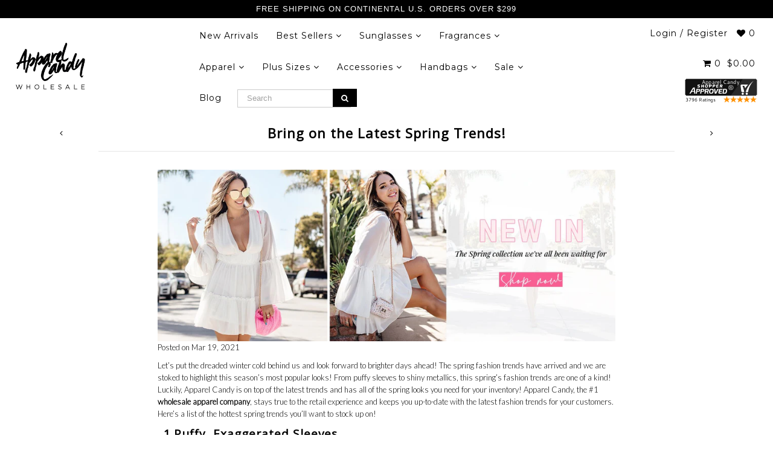

--- FILE ---
content_type: text/html; charset=utf-8
request_url: https://www.apparelcandy.com/blogs/news/bring-on-the-latest-spring-trends
body_size: 25269
content:
<!DOCTYPE html>
<!--[if lt IE 7 ]><html class="ie ie6" lang="en"> <![endif]-->
<!--[if IE 7 ]><html class="ie ie7" lang="en"> <![endif]-->
<!--[if IE 8 ]><html class="ie ie8" lang="en"> <![endif]-->
<!--[if (gte IE 9)|!(IE)]><!--><html lang="en" class="no-js"> <!--<![endif]-->
<head>

<!-- Hyperspeed:155660 -->
<!-- hs-shared_id:None -->


<script>customElements.define("hs-loader-root",class extends HTMLElement{constructor(){super(),this.shadow=this.attachShadow({mode:"open"}),this.shadow.innerHTML="\n            <style>\n            #hs-load-bar .hs-bar {\n                background: #000000;\n                position: fixed;\n                z-index: 1031;\n                top: 0;\n                left: 0;\n                width: 100%;\n                height: 2px;\n            }\n            #hs-load-bar .peg {\n                display: block;\n                position: absolute;\n                right: 0px;\n                width: 100px;\n                height: 100%;\n                box-shadow: 0 0 10px #000000, 0 0 5px #000000;\n                opacity: 1.0;\n                -webkit-transform: rotate(3deg) translate(0px, -4px);\n                -ms-transform: rotate(3deg) translate(0px, -4px);\n                transform: rotate(3deg) translate(0px, -4px);\n            }\n        "}connectedCallback(){!function(t){var n,e,r={},i=r.settings={minimum:.08,easing:"linear",positionUsing:"translate",speed:200,trickle:!0,trickleSpeed:200,barSelector:".hs-bar",parent:t.shadow,template:'<div class="hs-bar"><div class="peg"></div></div></div></div>'};function a(t,n,e){return t<n?n:t>e?e:t}function o(t){return 100*(-1+t)}r.status=null,r.set=function(t){var n=r.isStarted();t=a(t,i.minimum,1),r.status=1===t?null:t;var e=r.render(!n),u=e.querySelector(i.barSelector),l=i.speed,c=i.easing;return e.offsetWidth,s(function(n){""===i.positionUsing&&(i.positionUsing=r.getPositioningCSS()),d(u,function(t,n,e){var r;return(r="translate3d"===i.positionUsing?{transform:"translate3d("+o(t)+"%,0,0)"}:"translate"===i.positionUsing?{transform:"translate("+o(t)+"%,0)"}:{"margin-left":o(t)+"%"}).transition="all "+n+"ms "+e,r}(t,l,c)),1===t?(d(e,{transition:"none",opacity:1}),e.offsetWidth,setTimeout(function(){d(e,{transition:"all "+l+"ms linear",opacity:0}),setTimeout(function(){r.remove(),n()},l)},l)):setTimeout(n,l)}),this},r.isStarted=function(){return"number"==typeof r.status},r.start=function(){r.status||r.set(0);var t=function(){setTimeout(function(){r.status&&(r.trickle(),t())},i.trickleSpeed)};return i.trickle&&t(),this},r.done=function(t){return t||r.status?r.inc(.3+.5*Math.random()).set(1):this},r.inc=function(t){var n=r.status;return n?n>1?void 0:("number"!=typeof t&&(t=n>=0&&n<.2?.1:n>=.2&&n<.5?.04:n>=.5&&n<.8?.02:n>=.8&&n<.99?.005:0),n=a(n+t,0,.994),r.set(n)):r.start()},r.trickle=function(){return r.inc()},n=0,e=0,r.promise=function(t){return t&&"resolved"!==t.state()?(0===e&&r.start(),n++,e++,t.always(function(){0==--e?(n=0,r.done()):r.set((n-e)/n)}),this):this},r.render=function(n){if(r.isRendered())return t.shadow.getElementById("hs-load-bar");var e=document.createElement("div");e.id="hs-load-bar",e.innerHTML=i.template;var a=e.querySelector(i.barSelector),s=n?"-100":o(r.status||0),u=i.parent;return d(a,{transition:"all 0 linear",transform:"translate3d("+s+"%,0,0)"}),u.appendChild(e),e},r.remove=function(){var t,n=document.getElementById("hs-load-bar");n&&(t=n)&&t.parentNode&&t.parentNode.removeChild(t)},r.isRendered=function(){return!!t.shadow.getElementById("hs-load-bar")},r.getPositioningCSS=function(){var t={},n="WebkitTransform"in t?"Webkit":"MozTransform"in t?"Moz":"msTransform"in t?"ms":"OTransform"in t?"O":"";return n+"Perspective"in t?"translate3d":n+"Transform"in t?"translate":"margin"};var s=function(){var t=[];function n(){var e=t.shift();e&&e(n)}return function(e){t.push(e),1==t.length&&n()}}(),d=function(){var t=["Webkit","O","Moz","ms"],n={};function e(e){return e=e.replace(/^-ms-/,"ms-").replace(/-([\da-z])/gi,function(t,n){return n.toUpperCase()}),n[e]||(n[e]=function(n){var e={};if(n in e)return n;for(var r,i=t.length,a=n.charAt(0).toUpperCase()+n.slice(1);i--;)if((r=t[i]+a)in e)return r;return n}(e))}function r(t,n,r){n=e(n),t.style[n]=r}return function(t,n){var e,i=arguments;if(2==i.length)for(e in n)r(t,e,n[e]);else r(t,i[1],i[2])}}();r.start(),document.addEventListener("DOMContentLoaded",function(){r.set(1)})}(this)}}),document.head.insertAdjacentHTML("afterend","<hs-loader-root></hs-loader-root>");</script>




<!-- Lazyload + Responsive Images-->
<script defer src="//www.apparelcandy.com/cdn/shop/t/16/assets/hs-lazysizes.min.js?v=134268693772723030181669679513"></script>

<link rel="stylesheet" href="//www.apparelcandy.com/cdn/shop/t/16/assets/hs-image-blur.css?v=157208600979694062561658858967" media="print" onload="this.media='all'; this.onload = null">
<!-- Third party app optimization -->
<!-- Is an app not updating? Just click Rebuild Cache in Hyperspeed. -->
<!-- Or, stop deferring the app by clicking View Details on App Optimization in your Theme Optimization settings. -->
<script hs-ignore>(function(){var hsUrls=[{"original_url":"//cdn.shopify.com/proxy/c70a145cb76cb9f4c3f4ebeca89fe59a1e2370c51aef0f492a7e2fe94cfd47c5/api.goaffpro.com/loader.js?shop=apparelcandy.myshopify.com&sp-cache-control=cHVibGljLCBtYXgtYWdlPTkwMA","load_method":"ON_ACTION","pages":["HOME","COLLECTIONS","PRODUCT","CART","OTHER"]},{"original_url":"//code.tidio.co/ivlal4fgkutewoq9wtv9pqqrhfdssth4.js?shop=apparelcandy.myshopify.com","load_method":"ASYNC","pages":["HOME","COLLECTIONS","PRODUCT","CART","OTHER"]},{"original_url":"//productreviews.shopifycdn.com/embed/loader.js?shop=apparelcandy.myshopify.com","load_method":"ON_ACTION","pages":["HOME","COLLECTIONS","PRODUCT","CART","OTHER"]},{"original_url":"//searchserverapi.com/widgets/shopify/init.js?a=5G0M5U0T8O&shop=apparelcandy.myshopify.com","load_method":"ASYNC","pages":["HOME","COLLECTIONS","PRODUCT","CART","OTHER"]},{"original_url":"//www.powr.io/powr.js?powr-token=apparelcandy.myshopify.com&external-type=shopify&shop=apparelcandy.myshopify.com","load_method":"ON_ACTION","pages":["HOME","COLLECTIONS","PRODUCT","CART","OTHER"]},{"original_url":"https://acdn.goldendev.win/shopify/add-to-cart/js/add-to-cart.js?shop=apparelcandy.myshopify.com","load_method":"ON_ACTION","pages":["HOME","COLLECTIONS","PRODUCT","CART","OTHER"]},{"original_url":"https://app.testimonialhub.com/shopifyapp/showsrstemplate.js?shop=apparelcandy.myshopify.com","load_method":"ON_ACTION","pages":["HOME","COLLECTIONS","PRODUCT","CART","OTHER"]},{"original_url":"https://cdn.nfcube.com/instafeed-141571488bcc9122867bc3e7f1880a73.js?shop=apparelcandy.myshopify.com","load_method":"ON_ACTION","pages":["HOME","COLLECTIONS","PRODUCT","CART","OTHER"]},{"original_url":"https://cdn.tapcart.com/mobile-download-banner/banner-min.js?marketingCopy=Download+Our+App+%26+See+More&ctaEvent=get&title=Apparel+Candy&androidLive=true&iosLive=true&appStoreId=845329562&playStoreId=co.tapcart.app.id_RDuyiQangu&shop=apparelcandy.myshopify.com","load_method":"ON_ACTION","pages":["HOME","COLLECTIONS","PRODUCT","CART","OTHER"]},{"original_url":"https://client.spinasale.com/js/spin-v3.js?shop=apparelcandy.myshopify.com","load_method":"ON_ACTION","pages":["HOME","COLLECTIONS","PRODUCT","CART","OTHER"]},{"original_url":"https://static.klaviyo.com/onsite/js/klaviyo.js?company_id=K3rZ5T&shop=apparelcandy.myshopify.com","load_method":"ON_ACTION","pages":["HOME","COLLECTIONS","PRODUCT","CART","OTHER"]},{"original_url":"https://widgets.automizely.com/aftership/gmv.js?organization_id=dcaed163cd68452091c550c601451bbd&shop=apparelcandy.myshopify.com","load_method":"ON_ACTION","pages":["HOME","COLLECTIONS","PRODUCT","CART","OTHER"]}];var insertBeforeBackup=Node.prototype.insertBefore;var currentPageType=getPageType();function getPageType(){var currentPage="article";if(currentPage==='index'){return'HOME';}else if(currentPage==='collection'){return'COLLECTIONS';}else if(currentPage==='product'){return'PRODUCT';}else if(currentPage==='cart'){return'CART';}else{return'OTHER';}}
function isWhitelistedPage(script){return script.pages.includes(currentPageType);}
function getCachedScriptUrl(url){var result=hsUrls.find(function(el){var compareUrl=el.original_url;if(url.substring(0,6)==="https:"&&el.original_url.substring(0,2)==="//"){compareUrl="https:"+el.original_url;}
return url==compareUrl;});return result;}
function loadScript(scriptInfo){if(isWhitelistedPage(scriptInfo)){var s=document.createElement('script');s.type='text/javascript';s.async=true;s.src=scriptInfo.original_url;var x=document.getElementsByTagName('script')[0];insertBeforeBackup.apply(x.parentNode,[s,x]);}}
var userEvents={touch:["touchmove","touchend"],mouse:["mousemove","click","keydown","scroll"]};function isTouch(){var touchIdentifiers=" -webkit- -moz- -o- -ms- ".split(" ");if("ontouchstart"in window||window.DocumentTouch&&document instanceof DocumentTouch){return true;}
var query=["(",touchIdentifiers.join("touch-enabled),("),"hsterminal",")"].join("");return window.matchMedia(query).matches;}
var actionEvents=isTouch()?userEvents.touch:userEvents.mouse;function loadOnUserAction(){hsUrls.filter(function(url){return url.load_method==='ON_ACTION';}).forEach(function(scriptInfo){loadScript(scriptInfo)})
actionEvents.forEach(function(userEvent){document.removeEventListener(userEvent,loadOnUserAction);});}
Node.prototype.insertBefore=function(newNode,refNode){if(newNode.type!=="text/javascript"&&newNode.type!=="application/javascript"&&newNode.type!=="application/ecmascript"){return insertBeforeBackup.apply(this,arguments);}
var scriptInfo=getCachedScriptUrl(newNode.src);if(!scriptInfo){return insertBeforeBackup.apply(this,arguments);}
if(isWhitelistedPage(scriptInfo)&&scriptInfo.load_method!=='ON_ACTION'){var s=document.createElement('script');s.type='text/javascript';s.async=true;s.src=scriptInfo.original_url;insertBeforeBackup.apply(this,[s,refNode]);}}
actionEvents.forEach(function(userEvent){document.addEventListener(userEvent,loadOnUserAction);});})();</script>

<!-- instant.load -->
<script defer src="//www.apparelcandy.com/cdn/shop/t/16/assets/hs-instantload.min.js?v=123053109237140306481669679512"></script>

<!-- defer JS until action -->
<script async src="//www.apparelcandy.com/cdn/shop/t/16/assets/hs-script-loader.min.js?v=24912448706018637961669679514"></script>



<style>
    	body > * {
          visibility: hidden;
        }
        header:first-of-type, nav:first-of-type, #shopify-section-header, #shopify-section-announcement, #shopify-section-AnnouncementBar, #shopify-section-announcement-bar, #shopify-section-header-template {
          visibility: visible;
        }
</style>
<script>
      window.addEventListener("DOMContentLoaded", function() {
        document.head.insertAdjacentHTML("beforeend", `<style>body > *{visibility:visible;}</style>`)
      })
</script>
<noscript>
  <style>body > *{visibility:visible;}</style>
</noscript>






<style>
  .flexslider .slides > li:first-child{
    display:block;
}
</style>

<script>
var head = document.head;
var script = document.createElement('script');
script.type = 'text/javascript';
script.src = "https://179936.tracking.hyros.com/v1/lst/universal-script?ph=c4388cd0fb209c10d84af23a43748ec8ba3c248b4b51f7149d2656f2326699d3&tag=!tracking";
head.appendChild(script);
</script>
<meta name="tapcart-banner:appIcon" content="https://storage.googleapis.com/tapcart-150607.appspot.com/a34dec910562c7cade6182b92738d283_iconjpg.jpeg">
  <meta name="google-site-verification" content="7BNBP5B567TftB2Im-b1kgtxoBZlYUU9ReAmetreOFc" />
<meta charset="utf-8" />
<meta name="geo.region" content="Los Angeles, CA 90007" />
<meta name="geo.placename" content="Los Angeles, CA" />
<meta name="geo.position" content="34.022700, -118.274040" />
<meta name="ICBM" content="34.022700, -118.274040" />
<meta name="copyright" content=”COPYRIGHT © 2019 APPAREL CANDY” />
<meta name="msvalidate.01" content="6645A6BCD8A78F7EE2A7272BC9EDD6D8" />
<meta name="msvalidate.01" content="DB16E3876D984CDA298A1714342F9A27" />
<meta name="google-site-verification" content="5XHtPjJZV_4bv_yy6fJrMiwcfpf2VU3CYnOsxdVNuAk" />
<meta name="google-site-verification" content="5B2u7UnK3wfgx_e42GntDLZKb7Tv9mxuS54BqJsqexI" />
<meta name="apple-itunes-app" content="app-id=845329562">
<meta name="google-site-verification" content="ciooqFitBjzvwr87zlbClXFqtcADqq80ZPVwxAKWD2E" />
  <!-- Google Tag Manager -->
<script>(function(w,d,s,l,i){w[l]=w[l]||[];w[l].push({'gtm.start':
new Date().getTime(),event:'gtm.js'});var f=d.getElementsByTagName(s)[0],
j=d.createElement(s),dl=l!='dataLayer'?'&l='+l:'';j.async=true;j.src=
'https://www.googletagmanager.com/gtm.js?id='+i+dl;f.parentNode.insertBefore(j,f);
})(window,document,'script','dataLayer','GTM-TJNSGW7');</script>
<!-- End Google Tag Manager -->
<script src="//www.searchanise.com/widgets/shopify/init.js?a=5G0M5U0T8O"></script>

    
  

  
  

  
  
    
<link rel="stylesheet"  href="//fonts.googleapis.com/css?family=Lato:300">
  

  
  

  
  

  
  
    
<link rel="stylesheet"  href="//fonts.googleapis.com/css?family=Montserrat:400">
  

  
  

  
  
    
<link rel="stylesheet"  href="//fonts.googleapis.com/css?family=Open+Sans:400">
  

  
  

  
  

  
  

  
  

  
  

  
  

  
  

  
  

  
  

  

  <meta property="og:type" content="article">
  <meta property="og:title" content="Bring on the Latest Spring Trends!">
  <meta property="og:url" content="https://www.apparelcandy.com/blogs/news/bring-on-the-latest-spring-trends">
  <meta property="og:description" content="Let’s put the dreaded winter cold behind us and look forward to brighter days ahead! The spring fashion trends have arrived and we are stoked to highlight this season’s most popular looks! From puffy sleeves to shiny metallics, this spring’s fashion trends are one of a kind! Luckily, Apparel Candy is on top of the latest trends and has all of the spring looks you need for your inventory! Apparel Candy, the #1 wholesale apparel company, stays true to the retail experience and keeps you up-to-date with the latest fashion trends for your customers. Here’s a list of the hottest spring trends you’ll want to stock up on!

1.Puffy, Exaggerated Sleeves
Exaggerated shoulders are a wardrobe staple this spring! Oversized sleeves and puffy sleeves add flair to any look. Live on the bold side by adding this ruffled sleevetop to your online or brick-and-mortar store today!
2.Reds
Red is beautifully alluring color. It evokes passion, love, and energy like no other color! This powerful shade is so “in” this spring. The key is to pair a striking red one-piece, like this cutout dress, with minimal accessories and slicked back hair.
3.Shiny Metallics
Think 80’s disco this season because shiny metallics are back! From metallic jeans and windbreakers, to earrings and handbags, metallics have taken over the fashion industry this spring! For a look your customers will love, add this metallic handbag to your inventory!
4.Denim Tops
Your legs aren’t the only limbs who can enjoy denim! This season, investing in denim shirts and jackets is the way to go! Check out this denim floral crop that combines the denim-on-top trend with a beautiful floral print!
5.Lace &amp;amp; Frills
For those who prefer a softer aesthetic, lace and frills are also trending this spring. The modern romantic look is all about creating a feminine silhouette. The ruffles and frills soften the look, and lace creates a timeless aesthetic for a romantic spring look. This white lace dress is must-have for your spring inventory.

As winter wraps up and spring approaches, be sure to add these five spring trends to your fashion inventory. Apparel Candy is here to make your inventory selection as painless and as fabulous as possible! From top to bottom, quite literally, we’ve got you covered! To peruse and shop from our online store please visit www.ApparelCandy.com or contact us at 877.870.8686 with any questions!">
  
    <meta property="og:image" content="http://www.apparelcandy.com/cdn/shop/articles/Latest_Spring_Trends_989edc4f-d04f-457c-943c-e33ae6c375a8_1024x1024.jpg?v=1616617740">
    <meta property="og:image:secure_url" content="https://www.apparelcandy.com/cdn/shop/articles/Latest_Spring_Trends_989edc4f-d04f-457c-943c-e33ae6c375a8_1024x1024.jpg?v=1616617740">
  

<meta property="og:site_name" content="Apparel Candy">



  <meta name="twitter:card" content="summary_large_image">


  <meta name="twitter:site" content="@apparelcandy">


  <meta name="twitter:title" content="Bring on the Latest Spring Trends!">
  <meta name="twitter:description" content="Let’s put the dreaded winter cold behind us and look forward to brighter days ahead! The spring fashion trends have arrived and we are stoked to highlight this season’s most popular looks! From puffy ">
  
    <meta property="twitter:image" content="https://www.apparelcandy.com/cdn/shop/articles/Latest_Spring_Trends_989edc4f-d04f-457c-943c-e33ae6c375a8_1024x1024.jpg?v=1616617740">
  



  <!-- SEO
================================================== -->

  <title>
    Bring on the Latest Spring Trends!
  </title>
  
  <meta name="description" content="If you’re a retailer looking to stock up the latest spring fashion trends. Visit www.ApparelCandy.com or contact us at 877.870.8686 for more details." />
  
  <link rel="canonical" href="https://www.apparelcandy.com/blogs/news/bring-on-the-latest-spring-trends" />

  <!-- CSS
================================================== -->

  
<link rel="stylesheet"  href="//www.apparelcandy.com/cdn/shop/t/16/assets/stylesheet.css?v=21191975433991125371768306927&enable_css_minification=1">
  
<link rel="stylesheet"  href="//www.apparelcandy.com/cdn/shop/t/16/assets/queries.css?v=93488492206308904551571253928&enable_css_minification=1">
  
<link rel="stylesheet"  href="//www.apparelcandy.com/cdn/shop/t/16/assets/custom.css?v=153059790223799033891655711711&enable_css_minification=1">

  <!-- JS
================================================== -->

  <script src="//ajax.googleapis.com/ajax/libs/jquery/2.2.4/jquery.min.js"></script>
<script src="//www.apparelcandy.com/cdn/shop/t/16/assets/eventemitter3.min.js?v=27939738353326123541669665050" type="text/javascript"></script>


  

  <script src="//www.apparelcandy.com/cdn/shop/t/16/assets/theme.min.js?v=100751298032254420081686070114"></script>
  <script src="//www.apparelcandy.com/cdn/shopifycloud/storefront/assets/themes_support/option_selection-b017cd28.js"></script>
  

  <meta name="viewport" content="width=device-width, initial-scale=1">
  
  <link rel="shortcut icon" href="//www.apparelcandy.com/cdn/shop/files/favicon_32x32.jpg?v=1613744309" type="image/png" />
  
  
  <script>window.performance && window.performance.mark && window.performance.mark('shopify.content_for_header.start');</script><meta name="google-site-verification" content="5XHtPjJZV_4bv_yy6fJrMiwcfpf2VU3CYnOsxdVNuAk">
<meta name="facebook-domain-verification" content="kn6pk37snzuvfqk1jzeb3zeoxm731g">
<meta id="shopify-digital-wallet" name="shopify-digital-wallet" content="/958136435/digital_wallets/dialog">
<meta name="shopify-checkout-api-token" content="0deb58054d0e1ffbcd80f1e4cc8c880c">
<meta id="in-context-paypal-metadata" data-shop-id="958136435" data-venmo-supported="false" data-environment="production" data-locale="en_US" data-paypal-v4="true" data-currency="USD">
<link rel="alternate" type="application/atom+xml" title="Feed" href="/blogs/news.atom" />
<script async="async" src="/checkouts/internal/preloads.js?locale=en-US"></script>
<script id="apple-pay-shop-capabilities" type="application/json">{"shopId":958136435,"countryCode":"US","currencyCode":"USD","merchantCapabilities":["supports3DS"],"merchantId":"gid:\/\/shopify\/Shop\/958136435","merchantName":"Apparel Candy","requiredBillingContactFields":["postalAddress","email","phone"],"requiredShippingContactFields":["postalAddress","email","phone"],"shippingType":"shipping","supportedNetworks":["visa","masterCard","amex","discover","elo","jcb"],"total":{"type":"pending","label":"Apparel Candy","amount":"1.00"},"shopifyPaymentsEnabled":true,"supportsSubscriptions":true}</script>
<script id="shopify-features" type="application/json">{"accessToken":"0deb58054d0e1ffbcd80f1e4cc8c880c","betas":["rich-media-storefront-analytics"],"domain":"www.apparelcandy.com","predictiveSearch":true,"shopId":958136435,"locale":"en"}</script>
<script>var Shopify = Shopify || {};
Shopify.shop = "apparelcandy.myshopify.com";
Shopify.locale = "en";
Shopify.currency = {"active":"USD","rate":"1.0"};
Shopify.country = "US";
Shopify.theme = {"name":"Apparel Candy","id":29706059891,"schema_name":"Icon","schema_version":"6","theme_store_id":686,"role":"main"};
Shopify.theme.handle = "null";
Shopify.theme.style = {"id":null,"handle":null};
Shopify.cdnHost = "www.apparelcandy.com/cdn";
Shopify.routes = Shopify.routes || {};
Shopify.routes.root = "/";</script>
<script type="module">!function(o){(o.Shopify=o.Shopify||{}).modules=!0}(window);</script>
<script>!function(o){function n(){var o=[];function n(){o.push(Array.prototype.slice.apply(arguments))}return n.q=o,n}var t=o.Shopify=o.Shopify||{};t.loadFeatures=n(),t.autoloadFeatures=n()}(window);</script>
<script id="shop-js-analytics" type="application/json">{"pageType":"article"}</script>
<script defer="defer" async type="module" src="//www.apparelcandy.com/cdn/shopifycloud/shop-js/modules/v2/client.init-shop-cart-sync_C5BV16lS.en.esm.js"></script>
<script defer="defer" async type="module" src="//www.apparelcandy.com/cdn/shopifycloud/shop-js/modules/v2/chunk.common_CygWptCX.esm.js"></script>
<script type="module">
  await import("//www.apparelcandy.com/cdn/shopifycloud/shop-js/modules/v2/client.init-shop-cart-sync_C5BV16lS.en.esm.js");
await import("//www.apparelcandy.com/cdn/shopifycloud/shop-js/modules/v2/chunk.common_CygWptCX.esm.js");

  window.Shopify.SignInWithShop?.initShopCartSync?.({"fedCMEnabled":true,"windoidEnabled":true});

</script>
<script>(function() {
  var isLoaded = false;
  function asyncLoad() {
    if (isLoaded) return;
    isLoaded = true;
    var urls = ["https:\/\/client.spinasale.com\/js\/spin-v3.js?shop=apparelcandy.myshopify.com","https:\/\/acdn.goldendev.win\/shopify\/add-to-cart\/js\/add-to-cart.js?shop=apparelcandy.myshopify.com","\/\/code.tidio.co\/ivlal4fgkutewoq9wtv9pqqrhfdssth4.js?shop=apparelcandy.myshopify.com","https:\/\/app.testimonialhub.com\/shopifyapp\/showsrstemplate.js?shop=apparelcandy.myshopify.com","\/\/www.powr.io\/powr.js?powr-token=apparelcandy.myshopify.com\u0026external-type=shopify\u0026shop=apparelcandy.myshopify.com","\/\/cdn.shopify.com\/proxy\/c70a145cb76cb9f4c3f4ebeca89fe59a1e2370c51aef0f492a7e2fe94cfd47c5\/api.goaffpro.com\/loader.js?shop=apparelcandy.myshopify.com\u0026sp-cache-control=cHVibGljLCBtYXgtYWdlPTkwMA","https:\/\/cdn.nfcube.com\/instafeed-141571488bcc9122867bc3e7f1880a73.js?shop=apparelcandy.myshopify.com","https:\/\/assets.tapcart.com\/__tc-ck-loader\/index.js?appId=RDuyiQangu\u0026environment=production\u0026shop=apparelcandy.myshopify.com","https:\/\/v2.pricepanda.app\/api\/script?shop=apparelcandy.myshopify.com","https:\/\/static.klaviyo.com\/onsite\/js\/K3rZ5T\/klaviyo.js?company_id=K3rZ5T\u0026shop=apparelcandy.myshopify.com"];
    for (var i = 0; i < urls.length; i++) {
      var s = document.createElement('script');
      s.type = 'text/javascript';
      s.async = true;
      s.src = urls[i];
      var x = document.getElementsByTagName('script')[0];
      x.parentNode.insertBefore(s, x);
    }
  };
  if(window.attachEvent) {
    window.attachEvent('onload', asyncLoad);
  } else {
    window.addEventListener('load', asyncLoad, false);
  }
})();</script>
<script id="__st">var __st={"a":958136435,"offset":-28800,"reqid":"c3e4ce42-87e5-4024-a101-2a79fe8f7a55-1768718460","pageurl":"www.apparelcandy.com\/blogs\/news\/bring-on-the-latest-spring-trends","s":"articles-555475075206","u":"12d206e76763","p":"article","rtyp":"article","rid":555475075206};</script>
<script>window.ShopifyPaypalV4VisibilityTracking = true;</script>
<script id="captcha-bootstrap">!function(){'use strict';const t='contact',e='account',n='new_comment',o=[[t,t],['blogs',n],['comments',n],[t,'customer']],c=[[e,'customer_login'],[e,'guest_login'],[e,'recover_customer_password'],[e,'create_customer']],r=t=>t.map((([t,e])=>`form[action*='/${t}']:not([data-nocaptcha='true']) input[name='form_type'][value='${e}']`)).join(','),a=t=>()=>t?[...document.querySelectorAll(t)].map((t=>t.form)):[];function s(){const t=[...o],e=r(t);return a(e)}const i='password',u='form_key',d=['recaptcha-v3-token','g-recaptcha-response','h-captcha-response',i],f=()=>{try{return window.sessionStorage}catch{return}},m='__shopify_v',_=t=>t.elements[u];function p(t,e,n=!1){try{const o=window.sessionStorage,c=JSON.parse(o.getItem(e)),{data:r}=function(t){const{data:e,action:n}=t;return t[m]||n?{data:e,action:n}:{data:t,action:n}}(c);for(const[e,n]of Object.entries(r))t.elements[e]&&(t.elements[e].value=n);n&&o.removeItem(e)}catch(o){console.error('form repopulation failed',{error:o})}}const l='form_type',E='cptcha';function T(t){t.dataset[E]=!0}const w=window,h=w.document,L='Shopify',v='ce_forms',y='captcha';let A=!1;((t,e)=>{const n=(g='f06e6c50-85a8-45c8-87d0-21a2b65856fe',I='https://cdn.shopify.com/shopifycloud/storefront-forms-hcaptcha/ce_storefront_forms_captcha_hcaptcha.v1.5.2.iife.js',D={infoText:'Protected by hCaptcha',privacyText:'Privacy',termsText:'Terms'},(t,e,n)=>{const o=w[L][v],c=o.bindForm;if(c)return c(t,g,e,D).then(n);var r;o.q.push([[t,g,e,D],n]),r=I,A||(h.body.append(Object.assign(h.createElement('script'),{id:'captcha-provider',async:!0,src:r})),A=!0)});var g,I,D;w[L]=w[L]||{},w[L][v]=w[L][v]||{},w[L][v].q=[],w[L][y]=w[L][y]||{},w[L][y].protect=function(t,e){n(t,void 0,e),T(t)},Object.freeze(w[L][y]),function(t,e,n,w,h,L){const[v,y,A,g]=function(t,e,n){const i=e?o:[],u=t?c:[],d=[...i,...u],f=r(d),m=r(i),_=r(d.filter((([t,e])=>n.includes(e))));return[a(f),a(m),a(_),s()]}(w,h,L),I=t=>{const e=t.target;return e instanceof HTMLFormElement?e:e&&e.form},D=t=>v().includes(t);t.addEventListener('submit',(t=>{const e=I(t);if(!e)return;const n=D(e)&&!e.dataset.hcaptchaBound&&!e.dataset.recaptchaBound,o=_(e),c=g().includes(e)&&(!o||!o.value);(n||c)&&t.preventDefault(),c&&!n&&(function(t){try{if(!f())return;!function(t){const e=f();if(!e)return;const n=_(t);if(!n)return;const o=n.value;o&&e.removeItem(o)}(t);const e=Array.from(Array(32),(()=>Math.random().toString(36)[2])).join('');!function(t,e){_(t)||t.append(Object.assign(document.createElement('input'),{type:'hidden',name:u})),t.elements[u].value=e}(t,e),function(t,e){const n=f();if(!n)return;const o=[...t.querySelectorAll(`input[type='${i}']`)].map((({name:t})=>t)),c=[...d,...o],r={};for(const[a,s]of new FormData(t).entries())c.includes(a)||(r[a]=s);n.setItem(e,JSON.stringify({[m]:1,action:t.action,data:r}))}(t,e)}catch(e){console.error('failed to persist form',e)}}(e),e.submit())}));const S=(t,e)=>{t&&!t.dataset[E]&&(n(t,e.some((e=>e===t))),T(t))};for(const o of['focusin','change'])t.addEventListener(o,(t=>{const e=I(t);D(e)&&S(e,y())}));const B=e.get('form_key'),M=e.get(l),P=B&&M;t.addEventListener('DOMContentLoaded',(()=>{const t=y();if(P)for(const e of t)e.elements[l].value===M&&p(e,B);[...new Set([...A(),...v().filter((t=>'true'===t.dataset.shopifyCaptcha))])].forEach((e=>S(e,t)))}))}(h,new URLSearchParams(w.location.search),n,t,e,['guest_login'])})(!0,!0)}();</script>
<script integrity="sha256-4kQ18oKyAcykRKYeNunJcIwy7WH5gtpwJnB7kiuLZ1E=" data-source-attribution="shopify.loadfeatures" defer="defer" src="//www.apparelcandy.com/cdn/shopifycloud/storefront/assets/storefront/load_feature-a0a9edcb.js" crossorigin="anonymous"></script>
<script data-source-attribution="shopify.dynamic_checkout.dynamic.init">var Shopify=Shopify||{};Shopify.PaymentButton=Shopify.PaymentButton||{isStorefrontPortableWallets:!0,init:function(){window.Shopify.PaymentButton.init=function(){};var t=document.createElement("script");t.src="https://www.apparelcandy.com/cdn/shopifycloud/portable-wallets/latest/portable-wallets.en.js",t.type="module",document.head.appendChild(t)}};
</script>
<script data-source-attribution="shopify.dynamic_checkout.buyer_consent">
  function portableWalletsHideBuyerConsent(e){var t=document.getElementById("shopify-buyer-consent"),n=document.getElementById("shopify-subscription-policy-button");t&&n&&(t.classList.add("hidden"),t.setAttribute("aria-hidden","true"),n.removeEventListener("click",e))}function portableWalletsShowBuyerConsent(e){var t=document.getElementById("shopify-buyer-consent"),n=document.getElementById("shopify-subscription-policy-button");t&&n&&(t.classList.remove("hidden"),t.removeAttribute("aria-hidden"),n.addEventListener("click",e))}window.Shopify?.PaymentButton&&(window.Shopify.PaymentButton.hideBuyerConsent=portableWalletsHideBuyerConsent,window.Shopify.PaymentButton.showBuyerConsent=portableWalletsShowBuyerConsent);
</script>
<script data-source-attribution="shopify.dynamic_checkout.cart.bootstrap">document.addEventListener("DOMContentLoaded",(function(){function t(){return document.querySelector("shopify-accelerated-checkout-cart, shopify-accelerated-checkout")}if(t())Shopify.PaymentButton.init();else{new MutationObserver((function(e,n){t()&&(Shopify.PaymentButton.init(),n.disconnect())})).observe(document.body,{childList:!0,subtree:!0})}}));
</script>
<link id="shopify-accelerated-checkout-styles" rel="stylesheet" media="screen" href="https://www.apparelcandy.com/cdn/shopifycloud/portable-wallets/latest/accelerated-checkout-backwards-compat.css" crossorigin="anonymous">
<style id="shopify-accelerated-checkout-cart">
        #shopify-buyer-consent {
  margin-top: 1em;
  display: inline-block;
  width: 100%;
}

#shopify-buyer-consent.hidden {
  display: none;
}

#shopify-subscription-policy-button {
  background: none;
  border: none;
  padding: 0;
  text-decoration: underline;
  font-size: inherit;
  cursor: pointer;
}

#shopify-subscription-policy-button::before {
  box-shadow: none;
}

      </style>

<script>window.performance && window.performance.mark && window.performance.mark('shopify.content_for_header.end');</script>
 
<!-- REAMAZE INTEGRATION START - DO NOT REMOVE -->
<!-- Reamaze Config file - DO NOT REMOVE -->

<!-- reamaze_embeddable_2014_s -->
<!-- Embeddable - apparelcandy Chat / Contact Form Shoutbox -->
<script type="text/javascript">
  var _support = _support || { 'ui': {}, 'user': {} };
  _support['account'] = 'apparelcandy';
  _support['ui']['contactMode'] = 'mixed';
  _support['ui']['enableKb'] = 'true';
  _support['ui']['styles'] = {
    widgetColor: 'rgba(72, 173, 200, 1)',
  };
  _support['ui']['widget'] = {
    label: {
      text: 'Let us know if you have any questions! 😊',
      mode: "notification",
      delay: 3,
      duration: 30,
      sound: true,
    },
    position: 'bottom-right',
  };
  _support['apps'] = {
    faq: {enabled: true},
    recentConversations: {},
    orders: {enabled: true}
  };
</script>
<!-- reamaze_embeddable_2014_e -->


<!-- reamaze_embeddable_2015_s -->
<!-- Embeddable - apparelcandy Chat / Contact Form Shoutbox -->
<script type="text/javascript">
  var _support = _support || { 'ui': {}, 'user': {} };
  _support['account'] = 'apparelcandy';
  _support['ui']['contactMode'] = 'default';
  _support['ui']['enableKb'] = 'true';
  _support['ui']['styles'] = {
    widgetColor: 'rgb(0, 0, 0)',
  };
  _support['ui']['widget'] = {
    icon: 'chat',
    label: {
      mode: "notification",
      delay: 3,
      duration: 30,
      sound: true,
    },
    position: 'bottom-right',
  };
  _support['apps'] = {
    faq: {"enabled":true},
    recentConversations: {},
    orders: {}
  };
</script>
<!-- reamaze_embeddable_2015_e -->


<!-- Reamaze SSO file - DO NOT REMOVE -->


<!-- REAMAZE INTEGRATION END - DO NOT REMOVE -->  
  <!---------Shopper Approved------->
<script type="text/javascript">
  function saLoadScript(src) { var js = window.document.createElement('script'); 
  js.src = src; js.type = 'text/javascript'; document.getElementsByTagName("head")[0].appendChild(js); } 
  saLoadScript('//www.shopperapproved.com/widgets/group2.0/29052.js'); 
</script>
<style>
    .group-stars .ind_cnt {font-size: 12px;display: initial;width: 100%;text-align: center;margin: 0 auto;margin-left: 10px;}
    #merchant_page #sa_sort {display: inline;width: inherit;height: 32px;font-size: 12px;}#product_page #sa_sort {display: inline;width: inherit;height: 16px;font-size: 13px;}
    </style>
<!-----------End Shopper Approved------>

<script>
            trackifyliquidloaded = 1;            
            function appendurl(url) {
                var script = document.createElement('script');
                script.setAttribute('type', 'text/javascript');
                script.setAttribute('src', url);
                document.head.appendChild(script); 
            }
            function getCookie(cname) {
                var name = cname + '=';
                var ca = document.cookie.split(';');
                for(var i = 0; i < ca.length; i++) {
                var c = ca[i];
                while (c.charAt(0)==' ') c = c.substring(1);
                if (c.indexOf(name) == 0) return c.substring(name.length, c.length);
                }
                return '';
            }   
            shop_permanent_domain = 'apparelcandy.myshopify.com';
            function getUrlParameter(name) {
            name = name.replace(/[\[]/, '\[').replace(/[\]]/, '\]');
            var regex = new RegExp('[\?&]' + name + '=([^&#]*)');
            var results = regex.exec(location.search);
            return results === null ? '' : decodeURIComponent(results[1].replace(/\+/g, ' '));
            };
            a_aid = getUrlParameter('a_aid');
            </script>
            
            <script>
            if (typeof __st === 'undefined') {
                __st = [];
                    
            }
            </script>
            <script async src="https://app.redretarget.com/sapp/assets/js/common.js" type="text/javascript"></script>
            
            <script>
            var source = 'https://app.redretarget.com/sapp/MY_Shopify/home/apparelcandy.myshopify.com/'+a_aid;
            appendurl(source);
            </script>
            
            
            
<!-- Global site tag (gtag.js) - Google Ads: 1039046730 -->
<script async src="https://www.googletagmanager.com/gtag/js?id=AW-1039046730"></script>
<script>
  window.dataLayer = window.dataLayer || [];
  function gtag(){dataLayer.push(arguments);}
  gtag('js', new Date());

  gtag('config', 'AW-1039046730');
</script>

<script>
  gtag('event', 'page_view', {
    'send_to': 'AW-1039046730',
    'value': 'replace with value',
    'items': [{
      'id': 'replace with value',
      'google_business_vertical': 'retail'
    }]
  });
</script>
  
  <!-- TAPCART BANNER CONFIG START - DO NOT REMOVE -->
  	<meta name="tapcart-banner:appIcon" content="https://storage.googleapis.com/tapcart-150607.appspot.com/a34dec910562c7cade6182b92738d283_iconjpg.jpeg">
  <!-- TAPCART BANNER CONFIG END - DO NOT REMOVE --> 
  
  <!-- Clarity tracking code for https://www.apparelcandy.com/ -->
<script>
    (function(c,l,a,r,i,t,y){
        c[a]=c[a]||function(){(c[a].q=c[a].q||[]).push(arguments)};
        t=l.createElement(r);t.async=1;t.src="https://www.clarity.ms/tag/"+i;
        y=l.getElementsByTagName(r)[0];y.parentNode.insertBefore(t,y);
    })(window, document, "clarity", "script", "5c2ifn5jbk");
</script>

<!-- Hotjar Tracking Code for Apparel Candy -->
<script>
    (function(h,o,t,j,a,r){
        h.hj=h.hj||function(){(h.hj.q=h.hj.q||[]).push(arguments)};
        h._hjSettings={hjid:3464805,hjsv:6};
        a=o.getElementsByTagName('head')[0];
        r=o.createElement('script');r.async=1;
        r.src=t+h._hjSettings.hjid+j+h._hjSettings.hjsv;
        a.appendChild(r);
    })(window,document,'https://static.hotjar.com/c/hotjar-','.js?sv=');
</script>



  
<link href="https://monorail-edge.shopifysvc.com" rel="dns-prefetch">
<script>(function(){if ("sendBeacon" in navigator && "performance" in window) {try {var session_token_from_headers = performance.getEntriesByType('navigation')[0].serverTiming.find(x => x.name == '_s').description;} catch {var session_token_from_headers = undefined;}var session_cookie_matches = document.cookie.match(/_shopify_s=([^;]*)/);var session_token_from_cookie = session_cookie_matches && session_cookie_matches.length === 2 ? session_cookie_matches[1] : "";var session_token = session_token_from_headers || session_token_from_cookie || "";function handle_abandonment_event(e) {var entries = performance.getEntries().filter(function(entry) {return /monorail-edge.shopifysvc.com/.test(entry.name);});if (!window.abandonment_tracked && entries.length === 0) {window.abandonment_tracked = true;var currentMs = Date.now();var navigation_start = performance.timing.navigationStart;var payload = {shop_id: 958136435,url: window.location.href,navigation_start,duration: currentMs - navigation_start,session_token,page_type: "article"};window.navigator.sendBeacon("https://monorail-edge.shopifysvc.com/v1/produce", JSON.stringify({schema_id: "online_store_buyer_site_abandonment/1.1",payload: payload,metadata: {event_created_at_ms: currentMs,event_sent_at_ms: currentMs}}));}}window.addEventListener('pagehide', handle_abandonment_event);}}());</script>
<script id="web-pixels-manager-setup">(function e(e,d,r,n,o){if(void 0===o&&(o={}),!Boolean(null===(a=null===(i=window.Shopify)||void 0===i?void 0:i.analytics)||void 0===a?void 0:a.replayQueue)){var i,a;window.Shopify=window.Shopify||{};var t=window.Shopify;t.analytics=t.analytics||{};var s=t.analytics;s.replayQueue=[],s.publish=function(e,d,r){return s.replayQueue.push([e,d,r]),!0};try{self.performance.mark("wpm:start")}catch(e){}var l=function(){var e={modern:/Edge?\/(1{2}[4-9]|1[2-9]\d|[2-9]\d{2}|\d{4,})\.\d+(\.\d+|)|Firefox\/(1{2}[4-9]|1[2-9]\d|[2-9]\d{2}|\d{4,})\.\d+(\.\d+|)|Chrom(ium|e)\/(9{2}|\d{3,})\.\d+(\.\d+|)|(Maci|X1{2}).+ Version\/(15\.\d+|(1[6-9]|[2-9]\d|\d{3,})\.\d+)([,.]\d+|)( \(\w+\)|)( Mobile\/\w+|) Safari\/|Chrome.+OPR\/(9{2}|\d{3,})\.\d+\.\d+|(CPU[ +]OS|iPhone[ +]OS|CPU[ +]iPhone|CPU IPhone OS|CPU iPad OS)[ +]+(15[._]\d+|(1[6-9]|[2-9]\d|\d{3,})[._]\d+)([._]\d+|)|Android:?[ /-](13[3-9]|1[4-9]\d|[2-9]\d{2}|\d{4,})(\.\d+|)(\.\d+|)|Android.+Firefox\/(13[5-9]|1[4-9]\d|[2-9]\d{2}|\d{4,})\.\d+(\.\d+|)|Android.+Chrom(ium|e)\/(13[3-9]|1[4-9]\d|[2-9]\d{2}|\d{4,})\.\d+(\.\d+|)|SamsungBrowser\/([2-9]\d|\d{3,})\.\d+/,legacy:/Edge?\/(1[6-9]|[2-9]\d|\d{3,})\.\d+(\.\d+|)|Firefox\/(5[4-9]|[6-9]\d|\d{3,})\.\d+(\.\d+|)|Chrom(ium|e)\/(5[1-9]|[6-9]\d|\d{3,})\.\d+(\.\d+|)([\d.]+$|.*Safari\/(?![\d.]+ Edge\/[\d.]+$))|(Maci|X1{2}).+ Version\/(10\.\d+|(1[1-9]|[2-9]\d|\d{3,})\.\d+)([,.]\d+|)( \(\w+\)|)( Mobile\/\w+|) Safari\/|Chrome.+OPR\/(3[89]|[4-9]\d|\d{3,})\.\d+\.\d+|(CPU[ +]OS|iPhone[ +]OS|CPU[ +]iPhone|CPU IPhone OS|CPU iPad OS)[ +]+(10[._]\d+|(1[1-9]|[2-9]\d|\d{3,})[._]\d+)([._]\d+|)|Android:?[ /-](13[3-9]|1[4-9]\d|[2-9]\d{2}|\d{4,})(\.\d+|)(\.\d+|)|Mobile Safari.+OPR\/([89]\d|\d{3,})\.\d+\.\d+|Android.+Firefox\/(13[5-9]|1[4-9]\d|[2-9]\d{2}|\d{4,})\.\d+(\.\d+|)|Android.+Chrom(ium|e)\/(13[3-9]|1[4-9]\d|[2-9]\d{2}|\d{4,})\.\d+(\.\d+|)|Android.+(UC? ?Browser|UCWEB|U3)[ /]?(15\.([5-9]|\d{2,})|(1[6-9]|[2-9]\d|\d{3,})\.\d+)\.\d+|SamsungBrowser\/(5\.\d+|([6-9]|\d{2,})\.\d+)|Android.+MQ{2}Browser\/(14(\.(9|\d{2,})|)|(1[5-9]|[2-9]\d|\d{3,})(\.\d+|))(\.\d+|)|K[Aa][Ii]OS\/(3\.\d+|([4-9]|\d{2,})\.\d+)(\.\d+|)/},d=e.modern,r=e.legacy,n=navigator.userAgent;return n.match(d)?"modern":n.match(r)?"legacy":"unknown"}(),u="modern"===l?"modern":"legacy",c=(null!=n?n:{modern:"",legacy:""})[u],f=function(e){return[e.baseUrl,"/wpm","/b",e.hashVersion,"modern"===e.buildTarget?"m":"l",".js"].join("")}({baseUrl:d,hashVersion:r,buildTarget:u}),m=function(e){var d=e.version,r=e.bundleTarget,n=e.surface,o=e.pageUrl,i=e.monorailEndpoint;return{emit:function(e){var a=e.status,t=e.errorMsg,s=(new Date).getTime(),l=JSON.stringify({metadata:{event_sent_at_ms:s},events:[{schema_id:"web_pixels_manager_load/3.1",payload:{version:d,bundle_target:r,page_url:o,status:a,surface:n,error_msg:t},metadata:{event_created_at_ms:s}}]});if(!i)return console&&console.warn&&console.warn("[Web Pixels Manager] No Monorail endpoint provided, skipping logging."),!1;try{return self.navigator.sendBeacon.bind(self.navigator)(i,l)}catch(e){}var u=new XMLHttpRequest;try{return u.open("POST",i,!0),u.setRequestHeader("Content-Type","text/plain"),u.send(l),!0}catch(e){return console&&console.warn&&console.warn("[Web Pixels Manager] Got an unhandled error while logging to Monorail."),!1}}}}({version:r,bundleTarget:l,surface:e.surface,pageUrl:self.location.href,monorailEndpoint:e.monorailEndpoint});try{o.browserTarget=l,function(e){var d=e.src,r=e.async,n=void 0===r||r,o=e.onload,i=e.onerror,a=e.sri,t=e.scriptDataAttributes,s=void 0===t?{}:t,l=document.createElement("script"),u=document.querySelector("head"),c=document.querySelector("body");if(l.async=n,l.src=d,a&&(l.integrity=a,l.crossOrigin="anonymous"),s)for(var f in s)if(Object.prototype.hasOwnProperty.call(s,f))try{l.dataset[f]=s[f]}catch(e){}if(o&&l.addEventListener("load",o),i&&l.addEventListener("error",i),u)u.appendChild(l);else{if(!c)throw new Error("Did not find a head or body element to append the script");c.appendChild(l)}}({src:f,async:!0,onload:function(){if(!function(){var e,d;return Boolean(null===(d=null===(e=window.Shopify)||void 0===e?void 0:e.analytics)||void 0===d?void 0:d.initialized)}()){var d=window.webPixelsManager.init(e)||void 0;if(d){var r=window.Shopify.analytics;r.replayQueue.forEach((function(e){var r=e[0],n=e[1],o=e[2];d.publishCustomEvent(r,n,o)})),r.replayQueue=[],r.publish=d.publishCustomEvent,r.visitor=d.visitor,r.initialized=!0}}},onerror:function(){return m.emit({status:"failed",errorMsg:"".concat(f," has failed to load")})},sri:function(e){var d=/^sha384-[A-Za-z0-9+/=]+$/;return"string"==typeof e&&d.test(e)}(c)?c:"",scriptDataAttributes:o}),m.emit({status:"loading"})}catch(e){m.emit({status:"failed",errorMsg:(null==e?void 0:e.message)||"Unknown error"})}}})({shopId: 958136435,storefrontBaseUrl: "https://www.apparelcandy.com",extensionsBaseUrl: "https://extensions.shopifycdn.com/cdn/shopifycloud/web-pixels-manager",monorailEndpoint: "https://monorail-edge.shopifysvc.com/unstable/produce_batch",surface: "storefront-renderer",enabledBetaFlags: ["2dca8a86"],webPixelsConfigList: [{"id":"1365672070","configuration":"{\"accountID\":\"K3rZ5T\",\"webPixelConfig\":\"eyJlbmFibGVBZGRlZFRvQ2FydEV2ZW50cyI6IHRydWV9\"}","eventPayloadVersion":"v1","runtimeContext":"STRICT","scriptVersion":"524f6c1ee37bacdca7657a665bdca589","type":"APP","apiClientId":123074,"privacyPurposes":["ANALYTICS","MARKETING"],"dataSharingAdjustments":{"protectedCustomerApprovalScopes":["read_customer_address","read_customer_email","read_customer_name","read_customer_personal_data","read_customer_phone"]}},{"id":"1044185222","configuration":"{\"hashed_organization_id\":\"a5e247efd790c9c3c597a72d3717abc1_v1\",\"app_key\":\"apparelcandy\",\"allow_collect_personal_data\":\"true\"}","eventPayloadVersion":"v1","runtimeContext":"STRICT","scriptVersion":"c3e64302e4c6a915b615bb03ddf3784a","type":"APP","apiClientId":111542,"privacyPurposes":["ANALYTICS","MARKETING","SALE_OF_DATA"],"dataSharingAdjustments":{"protectedCustomerApprovalScopes":["read_customer_address","read_customer_email","read_customer_name","read_customer_personal_data","read_customer_phone"]}},{"id":"830210182","configuration":"{\"shop\":\"apparelcandy.myshopify.com\",\"cookie_duration\":\"2592000\"}","eventPayloadVersion":"v1","runtimeContext":"STRICT","scriptVersion":"a2e7513c3708f34b1f617d7ce88f9697","type":"APP","apiClientId":2744533,"privacyPurposes":["ANALYTICS","MARKETING"],"dataSharingAdjustments":{"protectedCustomerApprovalScopes":["read_customer_address","read_customer_email","read_customer_name","read_customer_personal_data","read_customer_phone"]}},{"id":"356352134","configuration":"{\"config\":\"{\\\"pixel_id\\\":\\\"G-X4T14LJ3N1\\\",\\\"target_country\\\":\\\"US\\\",\\\"gtag_events\\\":[{\\\"type\\\":\\\"search\\\",\\\"action_label\\\":[\\\"G-X4T14LJ3N1\\\",\\\"AW-1039046730\\\/xpn4CIamjv0BEMqwuu8D\\\"]},{\\\"type\\\":\\\"begin_checkout\\\",\\\"action_label\\\":[\\\"G-X4T14LJ3N1\\\",\\\"AW-1039046730\\\/jclUCIOmjv0BEMqwuu8D\\\"]},{\\\"type\\\":\\\"view_item\\\",\\\"action_label\\\":[\\\"G-X4T14LJ3N1\\\",\\\"AW-1039046730\\\/Zf2HCP2ljv0BEMqwuu8D\\\",\\\"MC-RHGNK56PQ4\\\"]},{\\\"type\\\":\\\"purchase\\\",\\\"action_label\\\":[\\\"G-X4T14LJ3N1\\\",\\\"AW-1039046730\\\/DmM6CPqljv0BEMqwuu8D\\\",\\\"MC-RHGNK56PQ4\\\"]},{\\\"type\\\":\\\"page_view\\\",\\\"action_label\\\":[\\\"G-X4T14LJ3N1\\\",\\\"AW-1039046730\\\/lCFVCPeljv0BEMqwuu8D\\\",\\\"MC-RHGNK56PQ4\\\"]},{\\\"type\\\":\\\"add_payment_info\\\",\\\"action_label\\\":[\\\"G-X4T14LJ3N1\\\",\\\"AW-1039046730\\\/5WKwCImmjv0BEMqwuu8D\\\"]},{\\\"type\\\":\\\"add_to_cart\\\",\\\"action_label\\\":[\\\"G-X4T14LJ3N1\\\",\\\"AW-1039046730\\\/Uc-YCICmjv0BEMqwuu8D\\\"]}],\\\"enable_monitoring_mode\\\":false}\"}","eventPayloadVersion":"v1","runtimeContext":"OPEN","scriptVersion":"b2a88bafab3e21179ed38636efcd8a93","type":"APP","apiClientId":1780363,"privacyPurposes":[],"dataSharingAdjustments":{"protectedCustomerApprovalScopes":["read_customer_address","read_customer_email","read_customer_name","read_customer_personal_data","read_customer_phone"]}},{"id":"307036294","configuration":"{\"pixelCode\":\"C3M9NSJ3G487IS97BGVG\"}","eventPayloadVersion":"v1","runtimeContext":"STRICT","scriptVersion":"22e92c2ad45662f435e4801458fb78cc","type":"APP","apiClientId":4383523,"privacyPurposes":["ANALYTICS","MARKETING","SALE_OF_DATA"],"dataSharingAdjustments":{"protectedCustomerApprovalScopes":["read_customer_address","read_customer_email","read_customer_name","read_customer_personal_data","read_customer_phone"]}},{"id":"96469126","configuration":"{\"pixel_id\":\"889749531181194\",\"pixel_type\":\"facebook_pixel\",\"metaapp_system_user_token\":\"-\"}","eventPayloadVersion":"v1","runtimeContext":"OPEN","scriptVersion":"ca16bc87fe92b6042fbaa3acc2fbdaa6","type":"APP","apiClientId":2329312,"privacyPurposes":["ANALYTICS","MARKETING","SALE_OF_DATA"],"dataSharingAdjustments":{"protectedCustomerApprovalScopes":["read_customer_address","read_customer_email","read_customer_name","read_customer_personal_data","read_customer_phone"]}},{"id":"74449030","eventPayloadVersion":"v1","runtimeContext":"LAX","scriptVersion":"1","type":"CUSTOM","privacyPurposes":["ANALYTICS"],"name":"Google Analytics tag (migrated)"},{"id":"shopify-app-pixel","configuration":"{}","eventPayloadVersion":"v1","runtimeContext":"STRICT","scriptVersion":"0450","apiClientId":"shopify-pixel","type":"APP","privacyPurposes":["ANALYTICS","MARKETING"]},{"id":"shopify-custom-pixel","eventPayloadVersion":"v1","runtimeContext":"LAX","scriptVersion":"0450","apiClientId":"shopify-pixel","type":"CUSTOM","privacyPurposes":["ANALYTICS","MARKETING"]}],isMerchantRequest: false,initData: {"shop":{"name":"Apparel Candy","paymentSettings":{"currencyCode":"USD"},"myshopifyDomain":"apparelcandy.myshopify.com","countryCode":"US","storefrontUrl":"https:\/\/www.apparelcandy.com"},"customer":null,"cart":null,"checkout":null,"productVariants":[],"purchasingCompany":null},},"https://www.apparelcandy.com/cdn","fcfee988w5aeb613cpc8e4bc33m6693e112",{"modern":"","legacy":""},{"shopId":"958136435","storefrontBaseUrl":"https:\/\/www.apparelcandy.com","extensionBaseUrl":"https:\/\/extensions.shopifycdn.com\/cdn\/shopifycloud\/web-pixels-manager","surface":"storefront-renderer","enabledBetaFlags":"[\"2dca8a86\"]","isMerchantRequest":"false","hashVersion":"fcfee988w5aeb613cpc8e4bc33m6693e112","publish":"custom","events":"[[\"page_viewed\",{}]]"});</script><script>
  window.ShopifyAnalytics = window.ShopifyAnalytics || {};
  window.ShopifyAnalytics.meta = window.ShopifyAnalytics.meta || {};
  window.ShopifyAnalytics.meta.currency = 'USD';
  var meta = {"page":{"pageType":"article","resourceType":"article","resourceId":555475075206,"requestId":"c3e4ce42-87e5-4024-a101-2a79fe8f7a55-1768718460"}};
  for (var attr in meta) {
    window.ShopifyAnalytics.meta[attr] = meta[attr];
  }
</script>
<script class="analytics">
  (function () {
    var customDocumentWrite = function(content) {
      var jquery = null;

      if (window.jQuery) {
        jquery = window.jQuery;
      } else if (window.Checkout && window.Checkout.$) {
        jquery = window.Checkout.$;
      }

      if (jquery) {
        jquery('body').append(content);
      }
    };

    var hasLoggedConversion = function(token) {
      if (token) {
        return document.cookie.indexOf('loggedConversion=' + token) !== -1;
      }
      return false;
    }

    var setCookieIfConversion = function(token) {
      if (token) {
        var twoMonthsFromNow = new Date(Date.now());
        twoMonthsFromNow.setMonth(twoMonthsFromNow.getMonth() + 2);

        document.cookie = 'loggedConversion=' + token + '; expires=' + twoMonthsFromNow;
      }
    }

    var trekkie = window.ShopifyAnalytics.lib = window.trekkie = window.trekkie || [];
    if (trekkie.integrations) {
      return;
    }
    trekkie.methods = [
      'identify',
      'page',
      'ready',
      'track',
      'trackForm',
      'trackLink'
    ];
    trekkie.factory = function(method) {
      return function() {
        var args = Array.prototype.slice.call(arguments);
        args.unshift(method);
        trekkie.push(args);
        return trekkie;
      };
    };
    for (var i = 0; i < trekkie.methods.length; i++) {
      var key = trekkie.methods[i];
      trekkie[key] = trekkie.factory(key);
    }
    trekkie.load = function(config) {
      trekkie.config = config || {};
      trekkie.config.initialDocumentCookie = document.cookie;
      var first = document.getElementsByTagName('script')[0];
      var script = document.createElement('script');
      script.type = 'text/javascript';
      script.onerror = function(e) {
        var scriptFallback = document.createElement('script');
        scriptFallback.type = 'text/javascript';
        scriptFallback.onerror = function(error) {
                var Monorail = {
      produce: function produce(monorailDomain, schemaId, payload) {
        var currentMs = new Date().getTime();
        var event = {
          schema_id: schemaId,
          payload: payload,
          metadata: {
            event_created_at_ms: currentMs,
            event_sent_at_ms: currentMs
          }
        };
        return Monorail.sendRequest("https://" + monorailDomain + "/v1/produce", JSON.stringify(event));
      },
      sendRequest: function sendRequest(endpointUrl, payload) {
        // Try the sendBeacon API
        if (window && window.navigator && typeof window.navigator.sendBeacon === 'function' && typeof window.Blob === 'function' && !Monorail.isIos12()) {
          var blobData = new window.Blob([payload], {
            type: 'text/plain'
          });

          if (window.navigator.sendBeacon(endpointUrl, blobData)) {
            return true;
          } // sendBeacon was not successful

        } // XHR beacon

        var xhr = new XMLHttpRequest();

        try {
          xhr.open('POST', endpointUrl);
          xhr.setRequestHeader('Content-Type', 'text/plain');
          xhr.send(payload);
        } catch (e) {
          console.log(e);
        }

        return false;
      },
      isIos12: function isIos12() {
        return window.navigator.userAgent.lastIndexOf('iPhone; CPU iPhone OS 12_') !== -1 || window.navigator.userAgent.lastIndexOf('iPad; CPU OS 12_') !== -1;
      }
    };
    Monorail.produce('monorail-edge.shopifysvc.com',
      'trekkie_storefront_load_errors/1.1',
      {shop_id: 958136435,
      theme_id: 29706059891,
      app_name: "storefront",
      context_url: window.location.href,
      source_url: "//www.apparelcandy.com/cdn/s/trekkie.storefront.cd680fe47e6c39ca5d5df5f0a32d569bc48c0f27.min.js"});

        };
        scriptFallback.async = true;
        scriptFallback.src = '//www.apparelcandy.com/cdn/s/trekkie.storefront.cd680fe47e6c39ca5d5df5f0a32d569bc48c0f27.min.js';
        first.parentNode.insertBefore(scriptFallback, first);
      };
      script.async = true;
      script.src = '//www.apparelcandy.com/cdn/s/trekkie.storefront.cd680fe47e6c39ca5d5df5f0a32d569bc48c0f27.min.js';
      first.parentNode.insertBefore(script, first);
    };
    trekkie.load(
      {"Trekkie":{"appName":"storefront","development":false,"defaultAttributes":{"shopId":958136435,"isMerchantRequest":null,"themeId":29706059891,"themeCityHash":"17275938514451416345","contentLanguage":"en","currency":"USD","eventMetadataId":"1cc5d2af-4a66-4fe4-b5b0-a547a5cb4135"},"isServerSideCookieWritingEnabled":true,"monorailRegion":"shop_domain","enabledBetaFlags":["65f19447"]},"Session Attribution":{},"S2S":{"facebookCapiEnabled":true,"source":"trekkie-storefront-renderer","apiClientId":580111}}
    );

    var loaded = false;
    trekkie.ready(function() {
      if (loaded) return;
      loaded = true;

      window.ShopifyAnalytics.lib = window.trekkie;

      var originalDocumentWrite = document.write;
      document.write = customDocumentWrite;
      try { window.ShopifyAnalytics.merchantGoogleAnalytics.call(this); } catch(error) {};
      document.write = originalDocumentWrite;

      window.ShopifyAnalytics.lib.page(null,{"pageType":"article","resourceType":"article","resourceId":555475075206,"requestId":"c3e4ce42-87e5-4024-a101-2a79fe8f7a55-1768718460","shopifyEmitted":true});

      var match = window.location.pathname.match(/checkouts\/(.+)\/(thank_you|post_purchase)/)
      var token = match? match[1]: undefined;
      if (!hasLoggedConversion(token)) {
        setCookieIfConversion(token);
        
      }
    });


        var eventsListenerScript = document.createElement('script');
        eventsListenerScript.async = true;
        eventsListenerScript.src = "//www.apparelcandy.com/cdn/shopifycloud/storefront/assets/shop_events_listener-3da45d37.js";
        document.getElementsByTagName('head')[0].appendChild(eventsListenerScript);

})();</script>
  <script>
  if (!window.ga || (window.ga && typeof window.ga !== 'function')) {
    window.ga = function ga() {
      (window.ga.q = window.ga.q || []).push(arguments);
      if (window.Shopify && window.Shopify.analytics && typeof window.Shopify.analytics.publish === 'function') {
        window.Shopify.analytics.publish("ga_stub_called", {}, {sendTo: "google_osp_migration"});
      }
      console.error("Shopify's Google Analytics stub called with:", Array.from(arguments), "\nSee https://help.shopify.com/manual/promoting-marketing/pixels/pixel-migration#google for more information.");
    };
    if (window.Shopify && window.Shopify.analytics && typeof window.Shopify.analytics.publish === 'function') {
      window.Shopify.analytics.publish("ga_stub_initialized", {}, {sendTo: "google_osp_migration"});
    }
  }
</script>
<script
  defer
  src="https://www.apparelcandy.com/cdn/shopifycloud/perf-kit/shopify-perf-kit-3.0.4.min.js"
  data-application="storefront-renderer"
  data-shop-id="958136435"
  data-render-region="gcp-us-central1"
  data-page-type="article"
  data-theme-instance-id="29706059891"
  data-theme-name="Icon"
  data-theme-version="6"
  data-monorail-region="shop_domain"
  data-resource-timing-sampling-rate="10"
  data-shs="true"
  data-shs-beacon="true"
  data-shs-export-with-fetch="true"
  data-shs-logs-sample-rate="1"
  data-shs-beacon-endpoint="https://www.apparelcandy.com/api/collect"
></script>
</head>


<body class="gridlock shifter-left article shifter-active">
  
  <div class="shifter-page " id="PageContainer">
    <div id="shopify-section-header" class="shopify-section"><header class="scrollheader" data-section-id="header">
  <div class="topbar gridlock-fluid">
    <div class="row">

      <div class=" desktop-12 tablet-6 mobile-3" id="banner-message">
        
          <a href="">FREE SHIPPING ON CONTINENTAL U.S. ORDERS OVER $299</a>
        
      </div>

      
      <!-- Shown on Mobile Only -->
<ul id="cart" class="mobile-3 tablet-6 mobile-only clearfix" style="padding-bottom: 10px;">
  <li class="cart-item-1">
    <span class="shifter-handle" id="js-hamburger-menu-trigger">
      <i class="fa fa-bars" aria-hidden="true"></i>
    </span>
  </li>
  

  <li class="cart-item-2">
    
<a href="/">
        <img src="//www.apparelcandy.com/cdn/shop/files/acmobile-bold_80x.png?v=1614288560" itemprop="logo">
      </a>
    
  </li>
  
  <li class="cart-item-3">
    
      
        <a href="/account/login" style="padding-right: 5px">
          <i class="fa fa-user-o" aria-hidden="true"></i>
        </a>
      
    
    
	<a class="iWishView" href="/apps/iwish"><i class="fa fa-heart" aria-hidden="true"></i> <span class="iWishCount">0</span></a>


    <a href="/cart" class="site-header__cart-toggle js-drawer-open-right" aria-controls="CartDrawer" aria-expanded="false">
      <span class="cart-words">My Cart</span>
      &nbsp;<i class="fa fa-shopping-cart" aria-hidden="true"></i>
      <!-- <span class="CartCount">0</span> -->
    </a>
  </li>
</ul>

<style>
#js-hamburger-menu-trigger:hover { cursor: pointer; }
ul#accordion a {
  font-size: 14px;
  font-weight: 700;
  text-transform: uppercase;
  letter-spacing: 0.05em;
  line-height: 32px;
}
.shifter-navigation input#q { border-color: black; }
li.snize-close-area:before {
    content: "Close (x)";
    float: right;
}
.close-bar {
  background-color: black;
  display: block;
  font-size: 20px;
  text-align: right;
  padding: 15px 5px;
  width: 100%;
  color: white;
  margin-bottom: 10px;
  transition: color 0.2s ease;
}
.close-bar:hover,
.close-bar:focus,
.close-bar:visited {
  color: #ecf0f1;
}
.shifter-navigation { padding-top: 0 !important; }
</style>

<script>
  $('#js-hamburger-menu-trigger').click(function(event) {
    $('body').toggleClass('shifter-open');
    $('div.search').addClass('hide');
    setTimeout( function(){
      $('div.search').removeClass('hide');
    }, 10 );
  });
</script>
    </div>
  </div>
  <div id="navigation" class="gridlock-fluid">
    <div class="row">
      <div class="nav-container desktop-12 tablet-6 mobile-hide">
        
          <div id="logo" class="desktop-3 tablet-2 mobile-3">
            
<a href="/">
                <img src="//www.apparelcandy.com/cdn/shop/files/ac-wholesale_050e1f42-85f2-4d26-9d65-81193c150c00_400x.jpg?v=1616111550" itemprop="logo" alt="Apparel Candy - Wholesale US Based Company">
              </a>
            
          </div>
        

        <nav class=" desktop-6">
          
            <ul id="main-nav">
              
                


  <li><a href="/collections/new-arrivals" title="">New Arrivals</a></li>


              
                


  <li class="dropdown has_sub_menu" aria-haspopup="true" aria-expanded="false">
    <a href="/collections/best-sellers" class="dlinks">
      Best Sellers
    </a>

      <ul class="submenu">
        
          
            <li>
              <a href="/collections/best-seller-bundles">
                Best Seller Bundles
              </a>
            </li>
          
        
      </ul>
    
  </li>


              
                


  <li class="dropdown has_sub_menu" aria-haspopup="true" aria-expanded="false">
    <a href="/collections/sunglasses" class="dlinks">
      Sunglasses
    </a>

      <ul class="submenu">
        
          
            <li>
              <a href="/collections/best-sellers-wholesale-sunglasses">
                Best Sellers
              </a>
            </li>
          
        
          
            <li>
              <a href="/collections/face-shield-visor">
                Face Shield Visor
              </a>
            </li>
          
        
          
            <li>
              <a href="/collections/fashion">
                Fashion
              </a>
            </li>
          
        
          
            <li>
              <a href="/collections/clear-lens">
                Clear Lens
              </a>
            </li>
          
        
          
            <li>
              <a href="/collections/vintage">
                Vintage
              </a>
            </li>
          
        
          
            <li>
              <a href="/collections/aviator">
                Aviator
              </a>
            </li>
          
        
          
            <li>
              <a href="/collections/mens">
                Mens
              </a>
            </li>
          
        
          
            <li>
              <a href="/collections/womens-sunglasses">
                Womens
              </a>
            </li>
          
        
          
            <li>
              <a href="/collections/childrens">
                Childrens
              </a>
            </li>
          
        
          
            <li>
              <a href="/collections/polarized">
                Polarized
              </a>
            </li>
          
        
          
            <li>
              <a href="/collections/classic">
                Classic
              </a>
            </li>
          
        
          
            <li>
              <a href="/collections/novelty">
                Novelty
              </a>
            </li>
          
        
          
            <li>
              <a href="/collections/single-color-sunnies">
                Single Color Sunnies
              </a>
            </li>
          
        
          
            <li>
              <a href="/collections/driving">
                Biker & Driving
              </a>
            </li>
          
        
          
            <li>
              <a href="/collections/reading-glasses">
                Reading Glasses
              </a>
            </li>
          
        
          
            <li>
              <a href="/collections/computer-glasses">
                Computer Glasses
              </a>
            </li>
          
        
          
            <li>
              <a href="/collections/ski-goggles">
                Ski Goggles
              </a>
            </li>
          
        
          
            <li>
              <a href="/collections/cases">
                Cases
              </a>
            </li>
          
        
          
            <li>
              <a href="/collections/stands">
                Stands
              </a>
            </li>
          
        
          
            <li>
              <a href="/collections/strings">
                Strings
              </a>
            </li>
          
        
      </ul>
    
  </li>


              
                


  <li class="dropdown has_sub_menu" aria-haspopup="true" aria-expanded="false">
    <a href="/collections/fragrances" class="dlinks">
      Fragrances
    </a>

      <ul class="submenu">
        
          
            <li>
              <a href="/collections/best-sellers-wholesale-fragrances">
                Best Sellers
              </a>
            </li>
          
        
          
            <li>
              <a href="/collections/perfumes">
                Perfumes
              </a>
            </li>
          
        
          
            <li>
              <a href="/collections/colognes">
                Colognes
              </a>
            </li>
          
        
          
            <li>
              <a href="/collections/wholesale-travel-size-fragrances">
                *NEW - Travel Size Fragrances
              </a>
            </li>
          
        
      </ul>
    
  </li>


              
                


  <li class="dropdown has_sub_menu" aria-haspopup="true" aria-expanded="false">
    <a href="/collections/apparel" class="dlinks">
      Apparel
    </a>

      <ul class="submenu">
        
          
            <li>
              <a href="/collections/tops">
                Tops
              </a>
            </li>
          
        
          
            <li>
              <a href="/collections/dresses">
                Dresses
              </a>
            </li>
          
        
          
            <li>
              <a href="/collections/sweaters-jackets">
                Sweaters/Jackets
              </a>
            </li>
          
        
          
            <li>
              <a href="/collections/pants-jeans">
                Pants/Jeans
              </a>
            </li>
          
        
          
            <li>
              <a href="/collections/wholesale-shorts">
                Shorts
              </a>
            </li>
          
        
          
            <li>
              <a href="/collections/wholesale-leggings">
                Leggings
              </a>
            </li>
          
        
          
            <li>
              <a href="/collections/wholesale-jeggings">
                Jeggings
              </a>
            </li>
          
        
          
            <li>
              <a href="/collections/mens-sweaters">
                Men's Sweaters
              </a>
            </li>
          
        
      </ul>
    
  </li>


              
                


  <li class="dropdown has_sub_menu" aria-haspopup="true" aria-expanded="false">
    <a href="/collections/wholesale-plus-size" class="dlinks">
      Plus Sizes
    </a>

      <ul class="submenu">
        
          
            <li>
              <a href="/collections/wholesale-plus-size-tops">
                Plus Size Tops
              </a>
            </li>
          
        
          
            <li>
              <a href="/collections/wholesale-plus-size-dresses">
                Plus Size Dresses
              </a>
            </li>
          
        
          
            <li>
              <a href="/collections/wholesale-plus-size-outerwear">
                Plus Size Outerwear
              </a>
            </li>
          
        
          
            <li>
              <a href="/collections/wholesale-plus-size-jeans">
                Plus Size Jeans
              </a>
            </li>
          
        
          
            <li>
              <a href="/collections/wholesale-plus-size-pants">
                Plus Size Pants
              </a>
            </li>
          
        
          
            <li>
              <a href="/collections/wholesale-plus-size-leggings">
                Plus Size Leggings
              </a>
            </li>
          
        
          
            <li>
              <a href="/collections/wholesale-plus-size-jeggings">
                Plus Size Jeggings
              </a>
            </li>
          
        
          
            <li>
              <a href="/collections/wholesale-plus-size-jumpsuits">
                Plus Size Jumpsuits
              </a>
            </li>
          
        
      </ul>
    
  </li>


              
                


  <li class="dropdown has_sub_menu" aria-haspopup="true" aria-expanded="false">
    <a href="/collections/accessories" class="dlinks">
      Accessories
    </a>

      <ul class="submenu">
        
          
            <li>
              <a href="/collections/necklaces">
                Necklaces
              </a>
            </li>
          
        
          
            <li>
              <a href="/collections/rings">
                Rings
              </a>
            </li>
          
        
          
            <li>
              <a href="/collections/earrings">
                Earrings
              </a>
            </li>
          
        
          
            <li>
              <a href="/collections/bracelets">
                Bracelets
              </a>
            </li>
          
        
          
            <li>
              <a href="/collections/hats">
                Hats
              </a>
            </li>
          
        
          
            <li>
              <a href="/collections/hair-accessories">
                Hair Accessories
              </a>
            </li>
          
        
          
            <li>
              <a href="/collections/beach-towels">
                Beach Towels
              </a>
            </li>
          
        
          
            <li>
              <a href="/collections/wholesale-fashion-belts">
                Belts
              </a>
            </li>
          
        
          
            <li>
              <a href="/collections/wholesale-watches">
                Watches
              </a>
            </li>
          
        
          
            <li>
              <a href="/collections/wholesale-socks">
                Socks
              </a>
            </li>
          
        
          
            <li>
              <a href="/collections/wholesale-gloves">
                Gloves
              </a>
            </li>
          
        
      </ul>
    
  </li>


              
                


  <li class="dropdown has_sub_menu" aria-haspopup="true" aria-expanded="false">
    <a href="/collections/handbags" class="dlinks">
      Handbags
    </a>

      <ul class="submenu">
        
          
            <li>
              <a href="/collections/fashion-handbags">
                Fashion Handbags
              </a>
            </li>
          
        
          
            <li>
              <a href="/collections/clutch-wallets">
                Clutch & Wallets
              </a>
            </li>
          
        
          
            <li>
              <a href="/collections/backpack">
                Backpack
              </a>
            </li>
          
        
          
            <li>
              <a href="/collections/fanny-pack">
                Fanny Pack
              </a>
            </li>
          
        
      </ul>
    
  </li>


              
                


  <li class="dropdown has_sub_menu" aria-haspopup="true" aria-expanded="false">
    <a href="/collections/sale/june_2024_sale" class="dlinks">
      Sale
    </a>

      <ul class="submenu">
        
          
            <li>
              <a href="/collections/holiday-restock-sale">
                Holiday Restock Sale
              </a>
            </li>
          
        
          
            <li>
              <a href="https://www.apparelcandy.com/collections/sunnies-sale">
                Sunnies on Sale
              </a>
            </li>
          
        
      </ul>
    
  </li>


              
                


  <li><a href="/blogs/news" title="">Blog</a></li>


              
             <li><form action="/search" method="get" class="search-header search" role="search">
  <input class="search-header__input search__input"
    type="search"
    name="q"
    placeholder="Search"
    aria-label="Search">
  <button class="search-header__submit search__submit btn--link" type="submit">
    <i class="fa fa-search" aria-hidden="true"></i>
  </button>
</form></li>
              
            </ul>
         
          
       
         
         
        </nav>
        

        
          <ul id="cart" class="desktop-3 tablet-3 mobile-hide right">

            <li class="seeks">
              
              
            </li>

            
              <li class="cust">
                
                <a href="/account/login">
                  Login / Register
                </a>
              
              </li>
            
            
            <li>
              
	<a class="iWishView" href="/apps/iwish"><i class="fa fa-heart" aria-hidden="true"></i> <span class="iWishCount">0</span></a>


            </li>
            
            <li>
              <a href="/cart" >
                <span class="cart-words"></span>
        			&nbsp;<i class="fa fa-shopping-cart" aria-hidden="true"></i>
                <span class="CartCount">0</span>
                &nbsp;<span class="CartCost"><span class="money">$0.00</span></span>
              </a>
            </li>
         <ul> <a href="https://www.shopperapproved.com/reviews/apparelcandy.com/" class="shopperlink"><img src="//www.shopperapproved.com/seals/29052-m.gif" id="shopperapprovedbadge" style="border: 0; display: none;" alt="Customer Reviews" oncontextmenu="var d = new Date(); alert('Copying Prohibited by Law - This image and all included logos are copyrighted by Shopper Approved \251 '+d.getFullYear()+'.'); return false;" /></a><script type="text/javascript">(function() { var js = window.document.createElement("script"); js.src = '//www.shopperapproved.com/seals/certificate.js'; js.type = "text/javascript"; document.getElementsByTagName("head")[0].appendChild(js); document.getElementById("shopperapprovedbadge").style.display = "inline"; })();</script></ul>
          
          </ul>
        
        

      </div>
      <div class="mobile-3 mobile-only" style="text-align:center;margin:10px 0;width: 100%;">
        <form action="/search" method="get" class="search-header search" role="search">
  <input class="search-header__input search__input"
    type="search"
    name="q"
    placeholder="Search"
    aria-label="Search">
  <button class="search-header__submit search__submit btn--link" type="submit">
    <i class="fa fa-search" aria-hidden="true"></i>
  </button>
</form>
        <ul> <a href="https://www.shopperapproved.com/reviews/apparelcandy.com/" class="shopperlink"><img src="//www.shopperapproved.com/seals/29052-m.gif"  id="shopperapprovedbadge" style="border: 0; display: none;" alt="Customer Reviews" oncontextmenu="var d = new Date(); alert('Copying Prohibited by Law - This image and all included logos are copyrighted by Shopper Approved \251 '+d.getFullYear()+'.'); return false;" /></a><script type="text/javascript">(function() { var js = window.document.createElement("script"); js.src = '//www.shopperapproved.com/seals/certificate.js'; js.type = "text/javascript"; document.getElementsByTagName("head")[0].appendChild(js); document.getElementById("shopperapprovedbadge").style.display = "inline"; })();</script></ul>
         
      </div>
<meta name="google-site-verification" content="5B2u7UnK3wfgx_e42GntDLZKb7Tv9mxuS54BqJsqexI" />
    </div>
  </div>

<script type="application/ld+json">
{
  "@context": "https://schema.org",
  "@type": "LocalBusiness",
  "name": "Apparel Candy",
  "image": "https://www.apparelcandy.com/cdn/shop/files/ac-wholesale_050e1f42-85f2-4d26-9d65-81193c150c00_400x.jpg?v=1616111550",
  "@id": "",
  "url": "https://www.apparelcandy.com/",
  "telephone": "877-870-8686",
  "address": {
    "@type": "PostalAddress",
    "streetAddress": "5132 S Alameda St",
    "addressLocality": "Vernon",
    "addressRegion": "CA",
    "postalCode": "90058",
    "addressCountry": "US"
  },
  "geo": {
    "@type": "GeoCoordinates",
    "latitude": 33.9969495,
    "longitude": -118.2412022
  },
  "openingHoursSpecification": {
    "@type": "OpeningHoursSpecification",
    "dayOfWeek": [
      "Monday",
      "Tuesday",
      "Wednesday",
      "Thursday",
      "Friday"
    ],
    "opens": "09:00",
    "closes": "17:00"
  },
  "sameAs": [
    "https://www.facebook.com/wholesaleclothing",
    "https://twitter.com/apparelcandy",
    "https://instagram.com/apparelcandy_",
    "https://www.youtube.com/user/ApparelCandy/"
  ] 
}
</script>



</header>
<div id="phantom"></div>


<style>
  
    @media screen and ( min-width: 740px ) {
      #logo img { max-width: 150px; }
    }
  
  
  
  
  
    #logo { margin-right: 20px; }
  

  
    .topbar { text-align: center !important; }
  
  

  .topbar {
    font-size: 13px;
  }
  .topbar,
  .topbar a {
    color: #ffffff;
  }
  .topbar ul#cart li a {
    font-size: 13px;
  }
  .topbar select.currency-picker {
    font-family: 'Helvetica Neue', Helvetica, Arial, sans-serif;
    font-size: 13px;
  }
  #logo a {
    font-size: 18px;
    text-transform: uppercase;
    font-weight: 700;
  }
</style>




</div>
    <div class="page-wrap">
      
      <div id="content" class="row">
        
        
<div id="breadcrumb" class="desktop-12 tablet-6 mobile-3">
  <a href="/" class="homepage-link" title="Home">Home</a>
  
  <span class="separator">&raquo;</span>
  <a href="/blogs/news" title="">Blog</a>
  <span class="separator">&raquo;</span>
  <span class="page-title">Bring on the Latest Spring Trends!</span>
  
</div>

<div class="clear"></div>

        
        <div id="product-header" class="desktop-12 mobile-3">
  <span class="prev-prod desktop-1 mobile-hide">
    
      <a href="/blogs/news/a-guide-to-2021-hottest-sunglasses" title=""><i class="fa fa-angle-left" aria-hidden="true"></i></a>
    
  </span>

  <h1 class="desktop-10 mobile-3">Bring on the Latest Spring Trends!</h1>

  <span class="next-prod desktop-1 mobile-hide">
    
      <a href="/blogs/news/accessory-trends-you-will-love-this-season" title=""><i class="fa fa-angle-right" aria-hidden="true"></i></a>
    
  </span>

</div>

<div id="page" class="desktop-12 tablet-6 mobile-3">
  

  <div id="blog-article" class="desktop-8 desktop-push-2 tablet-6 mobile-3">
    <div id="article-body">
      

  
<div class="box-ratio" style="padding-bottom: 37.40053050397878%;">
    <img class="lazyload lazyload-fade"
      id=""
      data-src="//www.apparelcandy.com/cdn/shop/articles/Latest_Spring_Trends_989edc4f-d04f-457c-943c-e33ae6c375a8_{width}x.jpg?v=1616617740"
      data-sizes="auto"
      alt="Bring on the Latest Spring Trends!">
  </div><noscript>
          <img src="//www.apparelcandy.com/cdn/shop/articles/Latest_Spring_Trends_989edc4f-d04f-457c-943c-e33ae6c375a8_800x.jpg?v=1616617740" alt="Bring on the Latest Spring Trends!">
        </noscript>
      
      
      <span class="posted">
        Posted on <time datetime="Mar 19, 2021">Mar 19, 2021</time>
      </span>
      <div class="clear"></div>
      <div class="rte">
        Let’s put the dreaded winter cold behind us and look forward to brighter days ahead! The spring fashion trends have arrived and we are stoked to highlight this season’s most popular looks! From puffy sleeves to shiny metallics, this spring’s fashion trends are one of a kind! Luckily, Apparel Candy is on top of the latest trends and has all of the spring looks you need for your inventory! Apparel Candy, the #1 <strong><a href="https://www.apparelcandy.com/">wholesale apparel company</a></strong>, stays true to the retail experience and keeps you up-to-date with the latest fashion trends for your customers. Here’s a list of the hottest spring trends you’ll want to stock up on!
<div style="margin-left: 10px;margin-bottom:10px;">
<h2 style="margin-top: 10px;">1.Puffy, Exaggerated Sleeves</h2>
Exaggerated shoulders are a wardrobe staple this spring! Oversized sleeves and puffy sleeves add flair to any look. Live on the bold side by adding this <strong><a href="https://www.apparelcandy.com/collections/tops/products/criss-cross-back-detail-ruffled-top-pack-of-6">ruffled sleevetop</a></strong> to your online or brick-and-mortar store today!
<h2 style="margin-top: 10px;">2.Reds</h2>
Red is beautifully alluring color. It evokes passion, love, and energy like no other color! This powerful shade is so “in” this spring. The key is to pair a striking red one-piece, like this <strong><a href="https://www.apparelcandy.com/collections/dresses/products/3-4-sleeve-relaxed-fit-dress-ginger-pack-of-6">cutout dress</a></strong>, with minimal accessories and slicked back hair.
<h2 style="margin-top: 10px;">3.Shiny Metallics</h2>
Think 80’s disco this season because shiny metallics are back! From metallic jeans and windbreakers, to earrings and handbags, metallics have taken over the fashion industry this spring! For a look your customers will love, add this <strong><a href="https://www.apparelcandy.com/products/1917-green-pack-of-3">metallic handbag</a></strong> to your inventory!
<h2 style="margin-top: 10px;">4.Denim Tops</h2>
Your legs aren’t the only limbs who can enjoy denim! This season, investing in denim shirts and jackets is the way to go! Check out this <strong><a href="https://www.apparelcandy.com/collections/tops/products/denim-button-down-floral-crop-top-top-dn-165r-navy-2-pack-of-6">denim floral crop</a></strong> that combines the denim-on-top trend with a beautiful floral print!
<h2 style="margin-top: 10px;">5.Lace &amp; Frills</h2>
For those who prefer a softer aesthetic, lace and frills are also trending this spring. The modern romantic look is all about creating a feminine silhouette. The ruffles and frills soften the look, and lace creates a timeless aesthetic for a romantic spring look. This <strong><a href="https://www.apparelcandy.com/collections/dresses/products/woven-scoop-neck-laced-short-dress-pack-of-6">white lace dress</a></strong> is must-have for your spring inventory.</div>

As winter wraps up and spring approaches, be sure to add these five spring trends to your fashion inventory. Apparel Candy is here to make your inventory selection as painless and as fabulous as possible! From top to bottom, quite literally, we’ve got you covered! To peruse and shop from our online store please visit <strong><a href="https://www.apparelcandy.com/">www.ApparelCandy.com</a></strong> or contact us at <strong><a href="tel:8778708686">877.870.8686</a></strong> with any questions!
      </div>

      <div class="share-icons">
  <label>Share:</label>
  <a title="Share on Facebook" href="//www.facebook.com/sharer.php?u=https://www.apparelcandy.com/blogs/news/bring-on-the-latest-spring-trends" class="facebook" target="_blank"><i class="fa fa-facebook" aria-hidden="true"></i> Facebook</a>
  <a title="Share on Twitter"  href="//twitter.com/home?status=https://www.apparelcandy.com/blogs/news/bring-on-the-latest-spring-trends via @https://twitter.com/apparelcandy" title="Share on Twitter" target="_blank" class="twitter"><i class="fa fa-twitter" aria-hidden="true"></i> Twitter</a>

  
    
      <a title="Share on Pinterest" target="blank" href="//pinterest.com/pin/create/button/?url=https://www.apparelcandy.com/blogs/news/bring-on-the-latest-spring-trends&amp;media=http://www.apparelcandy.com/cdn/shop/articles/Latest_Spring_Trends_989edc4f-d04f-457c-943c-e33ae6c375a8_grande.jpg?v=1616617740" title="Pin This Article" class="pinterest"><i class="fa fa-pinterest" aria-hidden="true"></i> Pinterest</a>
    
  

  
</div>

    </div>
  </div>

      



  
</div>

      </div>
      
    </div>
    <div id="shopify-section-footer" class="shopify-section"><footer data-section-id="footer">
  <div id="footer-wrapper">
    <div id="footer" class="row no-fouc">


    

      
      
      <div class="desktop-4 tablet-3 mobile-3">
        <h4>Explore</h4>
        
          
        	
        	<ul class="footermenus firstmenu" >
              
        	
            <li><a href="/pages/payment-information" title="">Payment Information</a></li>
              
        	
          
        	
            <li><a href="/pages/shipping-info" title="">Shipping Info</a></li>
              
        	
          
        	
            <li><a href="/pages/wholesale-information" title="">Wholesale Information</a></li>
              
        	
          
        	
            <li><a href="/pages/ordering-info" title="">Ordering Info</a></li>
              
        	
          
        	
            <li><a href="/pages/returns" title="">Returns</a></li>
              
              </ul>
              
              
        	
          
        	
        	<ul class="footermenus " >
              
        	
            <li><a href="https://apparelcandy.com/apps/aftership" title="">Tracking Portal</a></li>
              
        	
          
        	
            <li><a href="/apps/help-center" title="">FAQ</a></li>
              
        	
          
        	
            <li><a href="/pages/size-chart" title="">Size Chart</a></li>
              
        	
          
        	
            <li><a href="/pages/privacy-policy" title="">Privacy Policy</a></li>
              
        	
          
        	
            <li><a href="/pages/contact-us" title="">Contact Us</a></li>
              
        	
          
        	
            <li><a href="/pages/quadpay" title="">Zip Installments</a></li>
              
        	
          
        	
            <li><a href="/pages/net-terms" title="">Net Terms and Financing</a></li>
              
        	
          
        	
            <li><a href="/policies/terms-of-service" title="">Terms of Service</a></li>
              
        	
          
        	
            <li><a href="https://apparelcandy.goaffpro.com/" title="">Affiliate Marketing</a></li>
              
        	
          
        	
            <li><a href="/pages/reviews" title="">Reviews</a></li>
              
        	
          
        	
            <li><a href="/policies/refund-policy" title="">Refund policy</a></li>
              
        	
          
        	
            <li><a href="/pages/sitemap" title="">Sitemap</a></li>
              
        	
        		</ul>
        	
          
      </div>
      
      
      
      <div class="desktop-4 tablet-3 mobile-3">
        <h4>Connect</h4>
        <div id="footer_signup">
          <p></p>
            <form method="post" action="/contact#contact_form" id="contact_form" accept-charset="UTF-8" class="contact-form"><input type="hidden" name="form_type" value="customer" /><input type="hidden" name="utf8" value="✓" />
            
            
            <input type="hidden" name="contact[tags]" value="prospect, password page, newsletter">
            <input type="email" name="contact[email]" id="footer-EMAIL" placeholder="Join our mailing list">
            <input type="submit" id="footer-subscribe" value="Subscribe">
            
            </form>
        </div>
      </div>
      
      
      
      <div class="desktop-4 tablet-3 mobile-3">
        <h4>About</h4>
        <div class="rte"><p>ApparelCandy.com is the place to find it all! Here, you will find the ultimate wholesale clothing and hottest trends in fashion rock bottom wholesale prices and unsurpassed quality guaranteed , everyday all year!</p></div>
      </div>
      
      

      <div class="clear"></div>
      <ul id="footer-icons" class="desktop-12 tablet-6 mobile-3">
        
          <li>
            <a href="https://www.facebook.com/wholesaleclothing" target="_blank">
              <i class="fa fa-facebook fa-2x" aria-hidden="true"></i>
            </a>
          </li>
        
        
          <li>
            <a href="//instagram.com/apparelcandy_" target="_blank">
              <i class="fa fa-instagram fa-2x" aria-hidden="true"></i>
            </a>
          </li>
        
        
          <li>
            <a href="https://twitter.com/apparelcandy" target="_blank">
              <i class="fa fa-twitter fa-2x" aria-hidden="true"></i>
            </a>
          </li>
        
        
        
        
          <li>
            <a href="https://www.youtube.com/user/ApparelCandy/" target="_blank">
              <i class="fa fa-youtube fa-2x" aria-hidden="true"></i>
            </a>
          </li>
        
        
        
        
        <li style="width:auto;padding: 10px 0;"><a href="https://itunes.apple.com/us/app/apparel-candy/id845329562?mt=8" style="position: relative;top: 4px;"><img class="lazyload hs-lazyload hs-id-a3da13cb" data-src="//www.apparelcandy.com/cdn/shop/t/16/assets/app-apple.png?v=174344950901432549871669665919" src="[data-uri]" style="height:30px"/></a></li>
        <li style="width:auto;padding: 10px 0;"><a href="https://play.google.com/store/apps/details?id=co.tapcart.app.id_RDuyiQangu" style="position: relative;top: 4px;"><img class="lazyload hs-lazyload hs-id-dd3f2437" data-src="//www.apparelcandy.com/cdn/shop/t/16/assets/app-google.png?v=101082894239502644111669665920" src="[data-uri]" style="height:30px"/></a></li>
      </ul>
      <div class="clear"></div>
      <div class="credit desktop-12 tablet-6 mobile-3">
            <img class="lazyload hs-lazyload hs-id-039df8a3" data-src="//www.apparelcandy.com/cdn/shopifycloud/storefront/assets/payment_icons/amazon-ec9fb491.svg" src="[data-uri]">
          
            <img class="lazyload hs-lazyload hs-id-039df8a3" data-src="//www.apparelcandy.com/cdn/shopifycloud/storefront/assets/payment_icons/american_express-1efdc6a3.svg" src="[data-uri]">
          
            <img class="lazyload hs-lazyload hs-id-039df8a3" data-src="//www.apparelcandy.com/cdn/shopifycloud/storefront/assets/payment_icons/apple_pay-1721ebad.svg" src="[data-uri]">
          
            <img class="lazyload hs-lazyload hs-id-039df8a3" data-src="//www.apparelcandy.com/cdn/shopifycloud/storefront/assets/payment_icons/diners_club-678e3046.svg" src="[data-uri]">
          
            <img class="lazyload hs-lazyload hs-id-039df8a3" data-src="//www.apparelcandy.com/cdn/shopifycloud/storefront/assets/payment_icons/discover-59880595.svg" src="[data-uri]">
          
            <img class="lazyload hs-lazyload hs-id-039df8a3" data-src="//www.apparelcandy.com/cdn/shopifycloud/storefront/assets/payment_icons/google_pay-34c30515.svg" src="[data-uri]">
          
            <img class="lazyload hs-lazyload hs-id-039df8a3" data-src="//www.apparelcandy.com/cdn/shopifycloud/storefront/assets/payment_icons/master-54b5a7ce.svg" src="[data-uri]">
          
            <img class="lazyload hs-lazyload hs-id-039df8a3" data-src="//www.apparelcandy.com/cdn/shopifycloud/storefront/assets/payment_icons/paypal-a7c68b85.svg" src="[data-uri]">
          
            <img class="lazyload hs-lazyload hs-id-039df8a3" data-src="//www.apparelcandy.com/cdn/shopifycloud/storefront/assets/payment_icons/visa-65d650f7.svg" src="[data-uri]">
          
<p>
          Copyright &copy; 2026 <a href="/" title="">Apparel Candy</a>
        </p>
      </div>
    </div>
  </div>
</footer>

<style>
  #footer-wrapper {
    text-align: left;
  }

  #footer-wrapper h4 {
    text-transform: uppercase;
    font-size: 25px;
    font-weight: 700;
  }
</style>


</div>
    

<div style="display:none">
  <div id="subscribe_popup" class="row">
    <div class="left fifty">
      
    </div>


    <div class="right fifty">
      <h3>Hello You!</h3>
      <p>Join our mailing list</p>
      <!-- BEGIN #subs-container -->
      <div id="subs-container" class="clearfix">
        <div id="mc_embed_signup">
          <form method="post" action="/contact#contact_form" id="contact_form" accept-charset="UTF-8" class="contact-form"><input type="hidden" name="form_type" value="customer" /><input type="hidden" name="utf8" value="✓" />
            
            
              <input type="hidden" name="contact[tags]" value="prospect, password page">
              <input type="email" name="contact[email]" id="mce-EMAIL" placeholder="Join our mailing list">
              <input type="submit" id="mc-embedded-subscribe" value="Subscribe">
            
          </form>
        </div>
      </div>
      <div class="clear"></div>
      <ul id="footer-icons">
        
          <li>
            <a href="https://www.facebook.com/wholesaleclothing" target="_blank">
              <i class="fa fa-facebook fa-2x" aria-hidden="true"></i>
            </a>
          </li>
        
        
          <li>
            <a href="//instagram.com/apparelcandy_" target="_blank">
              <i class="fa fa-instagram fa-2x" aria-hidden="true"></i>
            </a>
          </li>
        
        
          <li>
            <a href="https://twitter.com/apparelcandy" target="_blank">
              <i class="fa fa-twitter fa-2x" aria-hidden="true"></i>
            </a>
          </li>
        
        
        
        
          <li>
            <a href="https://www.youtube.com/user/ApparelCandy/" target="_blank">
              <i class="fa fa-youtube fa-2x" aria-hidden="true"></i>
            </a>
          </li>
        
        
        
        
      </ul>
    </div>
  </div>
</div>

    <div style='display:none'>
      <div id='search_popup' style='padding:30px;'>
        <!-- BEGIN #subs-container -->
        <div id="subs-container" class="clearfix">
          <div id="search">
            <form action="/search" method="get">
              <input type="text" name="q" id="q" placeholder="Enter your search terms"/>
            </form>
          </div>
        </div>
      </div>
    </div>
  </div>
  <div id="shopify-section-mobile-navigation" class="shopify-section"><nav class="shifter-navigation no-fouc" data-section-id="mobile-navigation" data-section-type="mobile-navigation">
  <a href="javascript:void(0);" class="close-bar">
    <i class="fa fa-times"></i>
  </a>
  <div class="search">
    <form role="search" action="/search" method="get">
      <input type="text" name="q" id="q" placeholder="Enter your search terms" />
    </form>
  </div>
  <ul id="accordion" role="navigation">
    
      
        <li>
          <a href="/collections/new-arrivals">
            New Arrivals
          </a>
        </li>
      
    
      
        <li class="accordion-toggle" aria-haspopup="true" aria-expanded="false">
          <a href="/collections/best-sellers">
            Best Sellers
          </a>
        </li>

        <div class="accordion-content">
          <ul class="sub">
            
              
                <li>
                  <a href="/collections/best-seller-bundles">
                    Best Seller Bundles
                  </a>
                </li>
              
            
          </ul>
        </div>
      
    
      
        <li class="accordion-toggle" aria-haspopup="true" aria-expanded="false">
          <a href="/collections/sunglasses">
            Sunglasses
          </a>
        </li>

        <div class="accordion-content">
          <ul class="sub">
            
              
                <li>
                  <a href="/collections/best-sellers-wholesale-sunglasses">
                    Best Sellers
                  </a>
                </li>
              
            
              
                <li>
                  <a href="/collections/face-shield-visor">
                    Face Shield Visor
                  </a>
                </li>
              
            
              
                <li>
                  <a href="/collections/fashion">
                    Fashion
                  </a>
                </li>
              
            
              
                <li>
                  <a href="/collections/clear-lens">
                    Clear Lens
                  </a>
                </li>
              
            
              
                <li>
                  <a href="/collections/vintage">
                    Vintage
                  </a>
                </li>
              
            
              
                <li>
                  <a href="/collections/aviator">
                    Aviator
                  </a>
                </li>
              
            
              
                <li>
                  <a href="/collections/mens">
                    Mens
                  </a>
                </li>
              
            
              
                <li>
                  <a href="/collections/womens-sunglasses">
                    Womens
                  </a>
                </li>
              
            
              
                <li>
                  <a href="/collections/childrens">
                    Childrens
                  </a>
                </li>
              
            
              
                <li>
                  <a href="/collections/polarized">
                    Polarized
                  </a>
                </li>
              
            
              
                <li>
                  <a href="/collections/classic">
                    Classic
                  </a>
                </li>
              
            
              
                <li>
                  <a href="/collections/novelty">
                    Novelty
                  </a>
                </li>
              
            
              
                <li>
                  <a href="/collections/single-color-sunnies">
                    Single Color Sunnies
                  </a>
                </li>
              
            
              
                <li>
                  <a href="/collections/driving">
                    Biker &amp; Driving
                  </a>
                </li>
              
            
              
                <li>
                  <a href="/collections/reading-glasses">
                    Reading Glasses
                  </a>
                </li>
              
            
              
                <li>
                  <a href="/collections/computer-glasses">
                    Computer Glasses
                  </a>
                </li>
              
            
              
                <li>
                  <a href="/collections/ski-goggles">
                    Ski Goggles
                  </a>
                </li>
              
            
              
                <li>
                  <a href="/collections/cases">
                    Cases
                  </a>
                </li>
              
            
              
                <li>
                  <a href="/collections/stands">
                    Stands
                  </a>
                </li>
              
            
              
                <li>
                  <a href="/collections/strings">
                    Strings
                  </a>
                </li>
              
            
          </ul>
        </div>
      
    
      
        <li class="accordion-toggle" aria-haspopup="true" aria-expanded="false">
          <a href="/collections/fragrances">
            Fragrances
          </a>
        </li>

        <div class="accordion-content">
          <ul class="sub">
            
              
                <li>
                  <a href="/collections/best-sellers-wholesale-fragrances">
                    Best Sellers
                  </a>
                </li>
              
            
              
                <li>
                  <a href="/collections/perfumes">
                    Perfumes
                  </a>
                </li>
              
            
              
                <li>
                  <a href="/collections/colognes">
                    Colognes
                  </a>
                </li>
              
            
              
                <li>
                  <a href="/collections/wholesale-travel-size-fragrances">
                    *NEW - Travel Size Fragrances
                  </a>
                </li>
              
            
          </ul>
        </div>
      
    
      
        <li class="accordion-toggle" aria-haspopup="true" aria-expanded="false">
          <a href="/collections/apparel">
            Apparel
          </a>
        </li>

        <div class="accordion-content">
          <ul class="sub">
            
              
                <li>
                  <a href="/collections/tops">
                    Tops
                  </a>
                </li>
              
            
              
                <li>
                  <a href="/collections/dresses">
                    Dresses
                  </a>
                </li>
              
            
              
                <li>
                  <a href="/collections/sweaters-jackets">
                    Sweaters/Jackets
                  </a>
                </li>
              
            
              
                <li>
                  <a href="/collections/pants-jeans">
                    Pants/Jeans
                  </a>
                </li>
              
            
              
                <li>
                  <a href="/collections/wholesale-shorts">
                    Shorts
                  </a>
                </li>
              
            
              
                <li>
                  <a href="/collections/wholesale-leggings">
                    Leggings
                  </a>
                </li>
              
            
              
                <li>
                  <a href="/collections/wholesale-jeggings">
                    Jeggings
                  </a>
                </li>
              
            
              
                <li>
                  <a href="/collections/mens-sweaters">
                    Men&#39;s Sweaters
                  </a>
                </li>
              
            
          </ul>
        </div>
      
    
      
        <li class="accordion-toggle" aria-haspopup="true" aria-expanded="false">
          <a href="/collections/wholesale-plus-size">
            Plus Sizes
          </a>
        </li>

        <div class="accordion-content">
          <ul class="sub">
            
              
                <li>
                  <a href="/collections/wholesale-plus-size-tops">
                    Plus Size Tops
                  </a>
                </li>
              
            
              
                <li>
                  <a href="/collections/wholesale-plus-size-dresses">
                    Plus Size Dresses
                  </a>
                </li>
              
            
              
                <li>
                  <a href="/collections/wholesale-plus-size-outerwear">
                    Plus Size Outerwear
                  </a>
                </li>
              
            
              
                <li>
                  <a href="/collections/wholesale-plus-size-jeans">
                    Plus Size Jeans
                  </a>
                </li>
              
            
              
                <li>
                  <a href="/collections/wholesale-plus-size-pants">
                    Plus Size Pants
                  </a>
                </li>
              
            
              
                <li>
                  <a href="/collections/wholesale-plus-size-leggings">
                    Plus Size Leggings
                  </a>
                </li>
              
            
              
                <li>
                  <a href="/collections/wholesale-plus-size-jeggings">
                    Plus Size Jeggings
                  </a>
                </li>
              
            
              
                <li>
                  <a href="/collections/wholesale-plus-size-jumpsuits">
                    Plus Size Jumpsuits
                  </a>
                </li>
              
            
          </ul>
        </div>
      
    
      
        <li class="accordion-toggle" aria-haspopup="true" aria-expanded="false">
          <a href="/collections/accessories">
            Accessories
          </a>
        </li>

        <div class="accordion-content">
          <ul class="sub">
            
              
                <li>
                  <a href="/collections/necklaces">
                    Necklaces
                  </a>
                </li>
              
            
              
                <li>
                  <a href="/collections/rings">
                    Rings
                  </a>
                </li>
              
            
              
                <li>
                  <a href="/collections/earrings">
                    Earrings
                  </a>
                </li>
              
            
              
                <li>
                  <a href="/collections/bracelets">
                    Bracelets
                  </a>
                </li>
              
            
              
                <li>
                  <a href="/collections/hats">
                    Hats
                  </a>
                </li>
              
            
              
                <li>
                  <a href="/collections/hair-accessories">
                    Hair Accessories
                  </a>
                </li>
              
            
              
                <li>
                  <a href="/collections/beach-towels">
                    Beach Towels
                  </a>
                </li>
              
            
              
                <li>
                  <a href="/collections/wholesale-fashion-belts">
                    Belts
                  </a>
                </li>
              
            
              
                <li>
                  <a href="/collections/wholesale-watches">
                    Watches
                  </a>
                </li>
              
            
              
                <li>
                  <a href="/collections/wholesale-socks">
                    Socks
                  </a>
                </li>
              
            
              
                <li>
                  <a href="/collections/wholesale-gloves">
                    Gloves
                  </a>
                </li>
              
            
          </ul>
        </div>
      
    
      
        <li class="accordion-toggle" aria-haspopup="true" aria-expanded="false">
          <a href="/collections/handbags">
            Handbags
          </a>
        </li>

        <div class="accordion-content">
          <ul class="sub">
            
              
                <li>
                  <a href="/collections/fashion-handbags">
                    Fashion Handbags
                  </a>
                </li>
              
            
              
                <li>
                  <a href="/collections/clutch-wallets">
                    Clutch &amp; Wallets
                  </a>
                </li>
              
            
              
                <li>
                  <a href="/collections/backpack">
                    Backpack
                  </a>
                </li>
              
            
              
                <li>
                  <a href="/collections/fanny-pack">
                    Fanny Pack
                  </a>
                </li>
              
            
          </ul>
        </div>
      
    
      
        <li class="accordion-toggle" aria-haspopup="true" aria-expanded="false">
          <a href="/collections/sale/june_2024_sale">
            Sale
          </a>
        </li>

        <div class="accordion-content">
          <ul class="sub">
            
              
                <li>
                  <a href="/collections/holiday-restock-sale">
                    Holiday Restock Sale
                  </a>
                </li>
              
            
              
                <li>
                  <a href="https://www.apparelcandy.com/collections/sunnies-sale">
                    Sunnies on Sale
                  </a>
                </li>
              
            
          </ul>
        </div>
      
    
      
        <li>
          <a href="/blogs/news">
            Blog
          </a>
        </li>
      
    
    <li class="iwishMobile">
	<a class="iWishMenuView" href="/apps/iwish">Wishlist (<span class="iWishCount">0</span>)</a>

</li>
  </ul>
</nav>

<script>
$('.close-bar').click(function() {
  console.log('clicked close bar');
  $('body').removeClass('shifter-open');
});
$('#accordion').find('.accordion-toggle').click(function(){
  //Hide the other panels
  $(".accordion-content").not($(this).next()).slideUp('fast');
  console.log('LOG: hide others');

  //Expand or collapse this panel
  $(this).next().slideToggle('fast');
  $(this).toggleClass('open');
  console.log('LOG: show new');

  $(this).attr('aria-expanded', function(index, attr){
      return attr == 'false' ? true : 'false';
  });
});
</script>

</div>

  <a href="#" class="scrollup"><i class="fa fa-chevron-up" aria-hidden="true"></i> TOP</a>
  <!-- Begin Recently Viewed Products -->
  <script type="text/javascript" charset="utf-8">
    //<![CDATA[
    // Including api.jquery.js conditionnally.
    if (typeof Shopify.resizeImage === 'undefined') {
      document.write("\u003cscript src=\"\/\/www.apparelcandy.com\/cdn\/shopifycloud\/storefront\/assets\/themes_support\/api.jquery-7ab1a3a4.js\" type=\"text\/javascript\"\u003e\u003c\/script\u003e");
    }
    //]]>
  </script>
  <script src="//ajax.aspnetcdn.com/ajax/jquery.templates/beta1/jquery.tmpl.min.js"></script>
  <script src="//www.apparelcandy.com/cdn/shop/t/16/assets/jquery.products.min.js?v=69449650225931047071544664732"></script>

  <div id="fb-root"></div>
  <script>(function(d, s, id) {
  var js, fjs = d.getElementsByTagName(s)[0];
  if (d.getElementById(id)) return;
  js = d.createElement(s); js.id = id;
  js.src = "//connect.facebook.net/en_US/all.js#xfbml=1&appId=127142210767229";
  fjs.parentNode.insertBefore(js, fjs);
}(document, 'script', 'facebook-jssdk'));</script>

  

  <script>
    function loadJS(u) {
        var r = document.getElementsByTagName("script")[0],
            s = document.createElement("script");
        s.src = u;
        r.parentNode.insertBefore(s, r);
    }

    if (!window.HTMLPictureElement) {
    loadJS("https://afarkas.github.io/lazysizes/plugins/respimg/ls.respimg.min.js");
    }
  </script>
  <!-- Responsive Images -->
  <script src="//www.apparelcandy.com/cdn/shop/t/16/assets/ls.rias.min.js?v=14027706847819641431544664733"></script>
  <script src="//www.apparelcandy.com/cdn/shop/t/16/assets/ls.bgset.min.js?v=67534032352881377061544664733"></script>
  <script hs-ignore="" src="//www.apparelcandy.com/cdn/shop/t/16/assets/lazysizes.min.js?v=103527812519802870601544664732"></script>

  <script hs-ignore >
      document.documentElement.className =
         document.documentElement.className.replace("no-js","js");
  </script>
<!-- spurit_stp-added -->
<!-- "snippets/spurit_stp-theme-snippet.liquid" was not rendered, the associated app was uninstalled -->
<!-- /spurit_stp-added -->
<!-- Google Tag Manager (noscript) -->
<noscript><iframe src="https://www.googletagmanager.com/ns.html?id=GTM-TJNSGW7"
height="0" width="0" style="display:none;visibility:hidden"></iframe></noscript>
<!-- End Google Tag Manager (noscript) --> 

 <!-- "snippets/smile-initializer.liquid" was not rendered, the associated app was uninstalled -->
  
 

  
<script type="text/javascript">
  var iwish_shop = "apparelcandy.myshopify.com";
  var iwish_pro_template = false;
  var iwish_cid = "";
  //Add to Wishlist - Product Page Text
  var iwish_added_txt = '<i class="fa fa-heart" aria-hidden="true"></i> Added in Wishlist';
  var iwish_add_txt = '<i class="fa fa-heart-o" aria-hidden="true"></i> Add to Wishlist';
  //Add to Wishlist - Collection Page Text
  var iwish_added_txt_col = 'Added in Wishlist';
  var iwish_add_txt_col = 'Add to Wishlist';
  //Quick View - Classes
  var iwish_qvButton = '.product-modal';
  var iwish_qvWrapper = '.fancybox-wrap.fancybox-opened';
</script>
<script src="https://cdn.myshopapps.com/iwish/iwishlist.js"></script>
<script type="text/javascript">
  jQuery( document ).ready(function() {
    jQuery("a[href='/apps/iwish']").click(function(e) {
      if(typeof(Storage) !== "undefined") {
        e.preventDefault();
        iWishPost('/apps/iwish',{iwishlist:JSON.stringify(iWishlistmain),cId:iwish_cid});
      }
    });
    jQuery("body").on("click", ".iWishAdd", function() {
      var iWishvId = jQuery(this).parents(iwishWrapperClass).find(iWishVarSelector).val();
      iwish_add(jQuery(this), iWishvId);
      return false;
    });
    jQuery(".iWishAddColl").click(function() {
      var iWishvId = jQuery(this).attr("data-variant");
      iwish_addCollection(jQuery(this),iWishvId);
      return false;
    });
    iwishCheckColl();
  });
  function iwishCheckColl(){
    if(jQuery(".iwishcheck").length > 0) {
      jQuery(".iwishcheck").each(function() {
        var iWishvId = jQuery(this).attr("data-variant");
        var iWishpId = jQuery(this).attr("data-product");
        if(isInWishlist(iWishpId,iWishvId)){ jQuery(this).addClass("iwishAdded").html(iwish_added_txt_col); }
        jQuery(this).removeClass("iwishcheck");
      });
    }
  }
</script>


  
<script async data-api-key="pubkey-5RU9C19171tJeD9N5t0u7t9L1s9py6" id="stamped-script-widget" src="https://cdn-stamped-io.azureedge.net/files/widget.min.js" type="text/javascript"></script>
  <script>(function(){ var s = document.createElement('script'), e = ! document.body ? document.querySelector('head') : document.body; s.src = 'https://acsbapp.com/apps/app/dist/js/app.js'; s.async = true; s.onload = function(){ acsbJS.init({ statementLink : '', footerHtml : '', hideMobile : false, hideTrigger : false, language : 'en', position : 'right', leadColor : '#00279c', triggerColor : '#146ff8', triggerRadius : '50%', triggerPositionX : 'left', triggerPositionY : 'top', triggerIcon : 'people', triggerSize : 'small', triggerOffsetX : 20, triggerOffsetY : 20, mobile : { triggerSize : 'small', triggerPositionX : 'right', triggerPositionY : 'center', triggerOffsetX : 10, triggerOffsetY : 0, triggerRadius : '50%' } }); }; e.appendChild(s);}());</script>
<style> header ul#main-nav li.dropdown ul.submenu,header ul#main-nav li.dropdown ul.submenu li.nest ul.nested {background: #ffffff; width: 260px !important;} </style>
</body>
</html>


--- FILE ---
content_type: text/plain
request_url: https://www.google-analytics.com/j/collect?v=1&_v=j102&a=1594283978&t=pageview&_s=1&dl=https%3A%2F%2Fwww.apparelcandy.com%2Fblogs%2Fnews%2Fbring-on-the-latest-spring-trends&ul=en-us%40posix&dt=Bring%20on%20the%20Latest%20Spring%20Trends!&sr=1280x720&vp=1280x720&_u=YEBAAEABAAAAACAAI~&jid=1828365740&gjid=1108550115&cid=1439450576.1768718464&tid=UA-4308005-1&_gid=1874261422.1768718464&_r=1&_slc=1&gtm=45He61e1n81TJNSGW7v79288737za200zd79288737&gcd=13l3l3l3l1l1&dma=0&tag_exp=103116026~103200004~104527906~104528501~104684208~104684211~105391253~115497441~115616985~115938466~115938468~117041588&z=342720269
body_size: -451
content:
2,cG-E9F90B4GCR